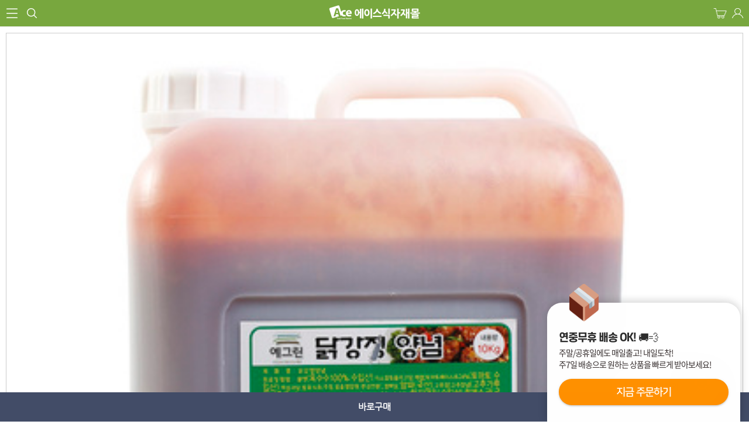

--- FILE ---
content_type: text/html; charset=utf-8
request_url: https://m.acemall.asia/shop/view.php?index_no=695
body_size: 71259
content:
<!DOCTYPE HTML PUBLIC "-//W3C//DTD HTML 4.01 Transitional//EN" "http://www.w3.org/TR/html4/loose.dtd">
<html>
<head>
<meta http-equiv="Content-Type" content="text/html; charset=utf-8">
<meta name="keywords" content="식자재마트, 한개라도 도매가격, 대한민국 최저가 도전! 개인용,식당용,업소용 식자재 도매">
<meta name="description" content="에이스식자재몰에 오신 것을 환영합니다!">

<meta name="viewport" content="width=device-width,viewport-fit=cover, initial-scale=1.0, maximum-scale=1.5, minimum-scale=1.0, user-scalable=yes"/>
<META NAME="ROBOTS" CONTENT="INDEX,FOLLOW">
<META NAME="ROBOTS" CONTENT="ALL">
<META NAME="REVISIT-AFTER" CONTENT="7DAYS">
<meta http-equiv="X-UA-Compatible" content="IE=Edge">
<meta name="naver-site-verification" content="727f848aa08abc596e065a5c8892332e6c8e0f95"/>
<title>에이스식자재몰에 오신 것을 환영합니다!</title>

<link rel="shortcut icon" href="https://cdn-acemall.bizhost.kr/files/icon/1561591006_0.ico" type="image/x-icon">
<link rel="apple-touch-icon-precomposed" href="https://cdn-acemall.bizhost.kr/files/icon/1561591006_1.ico" />

<link rel="stylesheet" type="text/css" href="/css/acemo20190130/jquery-ui.min.css">

<script type="text/javascript" src='/js/aceweb20190130/jquery-1.11.3.min.js'></script>
<script type="text/javascript" src='/js/aceweb20190130/jquery-ui-1.11.3.min.js'></script>
<script type="text/javascript" src='/js/aceweb20190130/jquery.serializeObject.js'></script>
<!-- script.js -->
<script src="/js/pre/56408b32e3424a01a526535df22a9093215dd400.js?1561622569" charset="utf-8"></script>
<!-- //script.js -->
<script type="text/javascript" src="/js/acemo20190130/base64.js"></script>
<!--<script type="text/javascript" src="/js/aceweb20190130/lang_kor.js?v=00000002"></script>-->
<script type="text/javascript" src="/js/acemo20190130/common.js?v=201901301031"></script>
<script type="text/javascript" src="/js/acemo20190130/sec.js"></script>

<script src='https://t1.daumcdn.net/mapjsapi/bundle/postcode/prod/postcode.v2.js'></script>
<script src="/js/script.js?202404291234"></script>
<script src="/js/sbizlogin.js"></script>

<!-- 디자인 관리 공통 CSS NEW -->
<link rel="stylesheet" type="text/css" href="/css/pre/71bf15e752ffd5d5ba601d5c04d929f83f18dd4a.css?1716183844">
<!-- 디자인 관리 공통 JS -->
<script src="/js/pre/c623ec5a7fa79d7b7655165d96080f641e44e74e.js?1667375942" charset="utf-8"></script>
<!-- 각페이지별 JS/CSS -->
<script src="/js/pre/7b5eb1c7c4f9b42841536f87b24a25bab793f452.js?1716259733" charset="utf-8"></script>
<!-- 각페이지별 CSS -->
<link rel="stylesheet" type="text/css" href="/css/pre/4e913a8d971141a26d5cd3d65b7ca295e7e6dd92.css?1733963834">

<script>
    var _lang = 'ko';
	var imgdomain = 'https://cdn-acemall.bizhost.kr';
</script>

<meta property="og:type" content="http://www.acemall.asia/">
<meta property="og:title" content="에이스식자재몰에 오신 것을 환영합니다!">
<meta property="og:description" content="에이스식자재몰에 오신 것을 환영합니다!">
<!-- MO -->
<meta property="og:url" content="https://m.acemall.asia/shop/view.php?index_no=695">
<link rel="canonical" href="https://www.acemall.asia/shop/view.php?index_no=695" />
<meta property="og:image" content="https://cdn-acemall.bizhost.kr/files/goods/695/1615334723_2.jpg">

<!-- 구글 애드워즈 -->
<!-- Global site tag (gtag.js) - Google Ads: 867901037 -->
<script async src="https://www.googletagmanager.com/gtag/js?id=AW-867901037"></script>
<script>
  window.dataLayer = window.dataLayer || [];
  function gtag(){dataLayer.push(arguments);}
  gtag('js', new Date());

  gtag('config', 'AW-867901037');
</script>
<!-- //구글 애드워즈 -->

<!-- 구글 어널리틱스 -->
<!-- Global site tag (gtag.js) - Google Analytics -->
<script async src="https://www.googletagmanager.com/gtag/js?id=UA-101242339-1"></script>
<script>
  window.dataLayer = window.dataLayer || [];
  function gtag(){dataLayer.push(arguments);}
  gtag('js', new Date());

  gtag('config', 'UA-101242339-1');
</script>
<!-- //구글 어널리틱스 -->

<!-- 다음 -->
 <script type="text/javascript"> 
 //<![CDATA[ 
 var DaumConversionDctSv="type=P,orderID=,amount="; 
 var DaumConversionAccountID="8yq.R.SEYVBtbJHyNCO8Yw00"; 
 if(typeof DaumConversionScriptLoaded=="undefined"&&location.protocol!="file:"){ 
    var DaumConversionScriptLoaded=true; 
    document.write(unescape("%3Cscript%20type%3D%22text/javas"+"cript%22%20src%3D%22"+(location.protocol=="https:"?"https":"http")+"%3A//t1.daumcdn.net/cssjs/common/cts/vr200/dcts.js%22%3E%3C/script%3E")); 
 } 
 //]]> 
 </script>
<!-- //다음 -->

<!-- Danggeun Market Code -->
<script src="https://karrot-pixel.business.daangn.com/0.2/karrot-pixel.umd.js"></script>
<script>
	window.karrotPixel.init('1737610714560100001');
	window.karrotPixel.track('ViewPage');
</script>
<!-- End Danggeun Market Code -->

<!-- TG 공통 태그 -->
<!-- WIDERPLANET  SCRIPT START 2019.9.26 -->
<div id="wp_tg_cts" style="display:none;"></div>
<script type="text/javascript">
var wptg_tagscript_vars = wptg_tagscript_vars || [];
wptg_tagscript_vars.push(
(function() {
	return {
		wp_hcuid:"",   /*고객넘버 등 Unique ID (ex. 로그인  ID, 고객넘버 등 )를 암호화하여 대입.
				*주의 : 로그인 하지 않은 사용자는 어떠한 값도 대입하지 않습니다.*/
		ti:"39934",	/*광고주 코드 */
		ty:"Home",	/*트래킹태그 타입 */
		device:"mobile"	/*디바이스 종류  (web 또는  mobile)*/
		
	};
}));
</script>
<script type="text/javascript" async src="//cdn-aitg.widerplanet.com/js/wp_astg_4.0.js"></script>
<!-- // WIDERPLANET  SCRIPT END 2019.9.26 -->
<!-- //TG 공통 태그 -->

<!-- 페이스북 픽셀 -->
<!-- Facebook Pixel Code -->
<script>
  !function(f,b,e,v,n,t,s)
  {if(f.fbq)return;n=f.fbq=function(){n.callMethod?
  n.callMethod.apply(n,arguments):n.queue.push(arguments)};
  if(!f._fbq)f._fbq=n;n.push=n;n.loaded=!0;n.version='2.0';
  n.queue=[];t=b.createElement(e);t.async=!0;
  t.src=v;s=b.getElementsByTagName(e)[0];
  s.parentNode.insertBefore(t,s)}(window, document,'script',
  'https://connect.facebook.net/en_US/fbevents.js');
  fbq('init', '1781717305426346');
  fbq('track', 'PageView');
  
fbq("set","autoConfig",!1,"1781717305426346");
</script>
<noscript><img height="1" width="1" style="display:none"
  src="https://www.facebook.com/tr?id=1781717305426346&ev=PageView&noscript=1"
/></noscript>
<!-- End Facebook Pixel Code -->
<!-- //페이스북 픽셀 -->

<!--비즈호스트 로그-->
<script>
var logpid ='2';
var logsite = 'm.acemall.asia';
</script>
<script type="text/javascript" src="/bizlog/js/bizlog.js"></script>
<!--//비즈호스트 로그-->
<!--브이리뷰-X (vreview-x) 스크립트 / 수정할 경우 연락 부탁드립니다 (dev@indentcorp.com)-->
<script>(function(s){s.async=true;
s.src='https://d24na79h4m83op.cloudfront.net/embed-script/script.js?ver='+
parseInt(((new Date()).getTime())/1000/60/5);document.head.appendChild(s);})
(document.createElement("script"));</script>

<script type="text/javascript" charset="UTF-8" src="//t1.daumcdn.net/adfit/static/kp.js"></script>
<script type="text/javascript">
kakaoPixel('4186271997367205151').pageView('방문');
</script>

</head>
<body oncontextmenu="return false" onselectstart="return false" ondragstart="return false">
<!-- Start Script for IFDO ( 회원분석 )-->
<!-- 스크립트 생성 일시 = 2022 / 06 / 13 10:54:48 -->
<script type='text/javascript'>
	
	var _NB_ID = ''; /* 로그인아이디(필수) */
	var _NB_EMAIL = ''; /* 로그인 사용자 이메일주소 */

</script>
<!-- End Script for IFDO -->
<!-- 다음지도 레이어 -->
<div id="postlayer" style="display:none;position:fixed;overflow:hidden;z-index:1;-webkit-overflow-scrolling:touch;">
	<a href="#none" onclick="closeDaumPostcode()" style="cursor:pointer;position:absolute;right:0px;bottom:0px;z-index:1000010;width:70px;height:30px;text-align:center;color:#FFFFFF;background-color:#000000;    line-height: 30px;">닫기</a>
</div>
<!-- //다음지도 레이어 -->
<iframe name="hidden1548815728" src="about:blank" width="0" height="0" scrolling="no" frameborder="0" style="display:none"></iframe>
<!-- crema.me / 로그인 회원 정보 / 스크립트를 수정할 경우 연락주세요 (support@crema.me) -->
<i id="crema-login-username" style="display:none;"></i>
<i id="crema-login-name" style="display:none;"></i>
<!-- crema.me / 팝업을 띄우는 코드 / 스크립트를 수정할 경우 연락주세요 (support@crema.me) -->
<div class="crema-popup">
</div>
<script type="text/javascript">
	
	$(document).ready(function(){
		// 상단 업소용 대용량 상품 클릭시 하위메뉴 노출
		$(".btn_business").click(function(){
			var check = $(".business_cate").css("display");
			if(check == "none"){
				$(".btn_business").addClass("active");
				$(".business_cate").show();
			}else{
				$(".btn_business").removeClass("active");
				$(".business_cate").hide();
			}
		});
	});
</script>
<div id="wrap">
	<!-- 카테고리&게시판 -->
	<nav id="snb_category" class="snb snb1">
		<p class="btn_snb_close">
			<img src="https://cdn-acemall.bizhost.kr/acemo20190130/btn_snb_left_x.png" alt="닫기">
		</p>
		<div class="area_scroll">
		<style>
			
		</style>
		<script>
		
		</script>
			<dl class="category">
				<dt>FOOD</dt>
				<dd>
					<a href="javascript:;">
						야채/과일
						<span class="clnb_item_ic">[-]</span>
					</a>
					<ul>
						<li class="clnb_sub_item"><a class="clnb_item_link" href="/shop/list.php?cate=01"><span class="clnb_item_tx">전체보기</span></a></li>
						<li class="clnb_sub_item"><a class="clnb_item_link" href="/shop/list.php?cate=0101"><span class="clnb_item_tx">신선야채</span></a></li>
						<li class="clnb_sub_item"><a class="clnb_item_link" href="/shop/list.php?cate=0102"><span class="clnb_item_tx">냉동야채/건조야채</span></a></li>
						<li class="clnb_sub_item"><a class="clnb_item_link" href="/shop/list.php?cate=0103"><span class="clnb_item_tx">두부/묵/곤약</span></a></li>
						<li class="clnb_sub_item"><a class="clnb_item_link" href="/shop/list.php?cate=0104"><span class="clnb_item_tx">버섯류</span></a></li>
						<li class="clnb_sub_item"><a class="clnb_item_link" href="/shop/list.php?cate=0105"><span class="clnb_item_tx">신선과일</span></a></li>
						<li class="clnb_sub_item"><a class="clnb_item_link" href="/shop/list.php?cate=0106"><span class="clnb_item_tx">냉동과일/건조과일</span></a></li>
					</ul>
				</dd>
				<dd>
					<a href="javascript:;">
						쌀/잡곡/견과
						<span class="clnb_item_ic">[-]</span>
					</a>
					<ul>
						<li class="clnb_sub_item"><a class="clnb_item_link" href="/shop/list.php?cate=02"><span class="clnb_item_tx">전체보기</span></a></li>
						<li class="clnb_sub_item"><a class="clnb_item_link" href="/shop/list.php?cate=0201"><span class="clnb_item_tx">국내쌀/수입쌀</span></a></li>
						<li class="clnb_sub_item"><a class="clnb_item_link" href="/shop/list.php?cate=0202"><span class="clnb_item_tx">잡곡</span></a></li>
						<li class="clnb_sub_item"><a class="clnb_item_link" href="/shop/list.php?cate=0203"><span class="clnb_item_tx">견과류</span></a></li>
					</ul>
				</dd>
				<dd>
					<a href="javascript:;">
						축산/계란류
						<span class="clnb_item_ic">[-]</span>
					</a>
					<ul>
						<li class="clnb_sub_item"><a class="clnb_item_link" href="/shop/list.php?cate=03"><span class="clnb_item_tx">전체보기</span></a></li>
						<li class="clnb_sub_item"><a class="clnb_item_link" href="/shop/list.php?cate=0301"><span class="clnb_item_tx">생고기</span></a></li>
						<li class="clnb_sub_item"><a class="clnb_item_link" href="/shop/list.php?cate=0302"><span class="clnb_item_tx">양념육</span></a></li>
						<li class="clnb_sub_item"><a class="clnb_item_link" href="/shop/list.php?cate=0303"><span class="clnb_item_tx">알류</span></a></li>
					</ul>
				</dd>
				<dd>
					<a href="javascript:;">
						커피/생수/음료
						<span class="clnb_item_ic">[-]</span>
					</a>
					<ul>
						<li class="clnb_sub_item"><a class="clnb_item_link" href="/shop/list.php?cate=04"><span class="clnb_item_tx">전체보기</span></a></li>
						<li class="clnb_sub_item"><a class="clnb_item_link" href="/shop/list.php?cate=0401"><span class="clnb_item_tx">생수/보리차/옥수수차</span></a></li>
						<li class="clnb_sub_item"><a class="clnb_item_link" href="/shop/list.php?cate=0402"><span class="clnb_item_tx">캔커피/커피믹스/원두커피</span></a></li>
						<li class="clnb_sub_item"><a class="clnb_item_link" href="/shop/list.php?cate=0403"><span class="clnb_item_tx">녹차/홍차/둥글레차</span></a></li>
						<li class="clnb_sub_item"><a class="clnb_item_link" href="/shop/list.php?cate=0404"><span class="clnb_item_tx">율무차/유자차/허브티</span></a></li>
						<li class="clnb_sub_item"><a class="clnb_item_link" href="/shop/list.php?cate=0405"><span class="clnb_item_tx">기타전통차/한약재</span></a></li>
						<li class="clnb_sub_item"><a class="clnb_item_link" href="/shop/list.php?cate=0406"><span class="clnb_item_tx">핫초코/아이스티/분말음료</span></a></li>
						<li class="clnb_sub_item"><a class="clnb_item_link" href="/shop/list.php?cate=0407"><span class="clnb_item_tx">탄산음료/이온음료</span></a></li>
						<li class="clnb_sub_item"><a class="clnb_item_link" href="/shop/list.php?cate=0408"><span class="clnb_item_tx">과실음료</span></a></li>
						<li class="clnb_sub_item"><a class="clnb_item_link" href="/shop/list.php?cate=0409"><span class="clnb_item_tx">우유/요쿠르트/두유</span></a></li>
						<li class="clnb_sub_item"><a class="clnb_item_link" href="/shop/list.php?cate=040A"><span class="clnb_item_tx">기타음료</span></a></li>
					</ul>
				</dd>
				<dd>
					<a href="javascript:;">
						소스/양념
						<span class="clnb_item_ic">[-]</span>
					</a>
					<ul>
						<li class="clnb_sub_item"><a class="clnb_item_link" href="/shop/list.php?cate=05"><span class="clnb_item_tx">전체보기</span></a></li>
						<li class="clnb_sub_item"><a class="clnb_item_link" href="/shop/list.php?cate=0501"><span class="clnb_item_tx">우동/국수/냉면/기타육수</span></a></li>
						<li class="clnb_sub_item"><a class="clnb_item_link" href="/shop/list.php?cate=0502"><span class="clnb_item_tx">케찹/스파게티/피자소스</span></a></li>
						<li class="clnb_sub_item"><a class="clnb_item_link" href="/shop/list.php?cate=0503"><span class="clnb_item_tx">마요네즈/드레싱</span></a></li>
						<li class="clnb_sub_item"><a class="clnb_item_link" href="/shop/list.php?cate=0504"><span class="clnb_item_tx">머스타드/칠리/데리야끼</span></a></li>
						<li class="clnb_sub_item"><a class="clnb_item_link" href="/shop/list.php?cate=0505"><span class="clnb_item_tx">불고기/스테이크/바베큐</span></a></li>
						<li class="clnb_sub_item"><a class="clnb_item_link" href="/shop/list.php?cate=0506"><span class="clnb_item_tx">돈까스/닭소스</span></a></li>
						<li class="clnb_sub_item"><a class="clnb_item_link" href="/shop/list.php?cate=0507"><span class="clnb_item_tx">기타소스류</span></a></li>
					</ul>
				</dd>
				<dd>
					<a href="javascript:;">
						장류/조미료
						<span class="clnb_item_ic">[-]</span>
					</a>
					<ul>
						<li class="clnb_sub_item"><a class="clnb_item_link" href="/shop/list.php?cate=06"><span class="clnb_item_tx">전체보기</span></a></li>
						<li class="clnb_sub_item"><a class="clnb_item_link" href="/shop/list.php?cate=0601"><span class="clnb_item_tx">간장/고추장/초고추장</span></a></li>
						<li class="clnb_sub_item"><a class="clnb_item_link" href="/shop/list.php?cate=0602"><span class="clnb_item_tx">된장/쌈장/청국장/춘장</span></a></li>
						<li class="clnb_sub_item"><a class="clnb_item_link" href="/shop/list.php?cate=0603"><span class="clnb_item_tx">식용류/참기름/들기름</span></a></li>
						<li class="clnb_sub_item"><a class="clnb_item_link" href="/shop/list.php?cate=0604"><span class="clnb_item_tx">식초/요리술/액젓</span></a></li>
						<li class="clnb_sub_item"><a class="clnb_item_link" href="/shop/list.php?cate=0605"><span class="clnb_item_tx">설탕/물엿/올리고당</span></a></li>
						<li class="clnb_sub_item"><a class="clnb_item_link" href="/shop/list.php?cate=0606"><span class="clnb_item_tx">소금/다시다/미원</span></a></li>
						<li class="clnb_sub_item"><a class="clnb_item_link" href="/shop/list.php?cate=0607"><span class="clnb_item_tx">밀가루/요리가루/전분</span></a></li>
						<li class="clnb_sub_item"><a class="clnb_item_link" href="/shop/list.php?cate=0608"><span class="clnb_item_tx">고추가루/참깨/들깨/콩가루</span></a></li>
						<li class="clnb_sub_item"><a class="clnb_item_link" href="/shop/list.php?cate=0609"><span class="clnb_item_tx">후추/와사비/겨자/향신료</span></a></li>
						<li class="clnb_sub_item"><a class="clnb_item_link" href="/shop/list.php?cate=060A"><span class="clnb_item_tx">기타 분말</span></a></li>
					</ul>
				</dd>
				<dd>
					<a href="javascript:;">
						면/가공식품
						<span class="clnb_item_ic">[-]</span>
					</a>
					<ul>
						<li class="clnb_sub_item"><a class="clnb_item_link" href="/shop/list.php?cate=07"><span class="clnb_item_tx">전체보기</span></a></li>
						<li class="clnb_sub_item"><a class="clnb_item_link" href="/shop/list.php?cate=0701"><span class="clnb_item_tx">봉지라면/컵라면</span></a></li>
						<li class="clnb_sub_item"><a class="clnb_item_link" href="/shop/list.php?cate=0702"><span class="clnb_item_tx">국수/냉면/우동류</span></a></li>
						<li class="clnb_sub_item"><a class="clnb_item_link" href="/shop/list.php?cate=0703"><span class="clnb_item_tx">파스타/당면/쫄면/기타</span></a></li>
						<li class="clnb_sub_item"><a class="clnb_item_link" href="/shop/list.php?cate=0704"><span class="clnb_item_tx">김/돌자반/부각/튀각</span></a></li>
						<li class="clnb_sub_item"><a class="clnb_item_link" href="/shop/list.php?cate=0705"><span class="clnb_item_tx">즉석밥/카레/짜장/스프</span></a></li>
						<li class="clnb_sub_item"><a class="clnb_item_link" href="/shop/list.php?cate=0706"><span class="clnb_item_tx">잼/꿀/버터/시럽</span></a></li>
						<li class="clnb_sub_item"><a class="clnb_item_link" href="/shop/list.php?cate=0707"><span class="clnb_item_tx">베이커리/떡</span></a></li>
					</ul>
				</dd>
				<dd>
					<a href="javascript:;">
						스낵/안주류
						<span class="clnb_item_ic">[-]</span>
					</a>
					<ul>
						<li class="clnb_sub_item"><a class="clnb_item_link" href="/shop/list.php?cate=08"><span class="clnb_item_tx">전체보기</span></a></li>
						<li class="clnb_sub_item"><a class="clnb_item_link" href="/shop/list.php?cate=0801"><span class="clnb_item_tx">일반스낵/강냉이/씨리얼</span></a></li>
						<li class="clnb_sub_item"><a class="clnb_item_link" href="/shop/list.php?cate=0802"><span class="clnb_item_tx">안주스낵류/너트/육포</span></a></li>
						<li class="clnb_sub_item"><a class="clnb_item_link" href="/shop/list.php?cate=0803"><span class="clnb_item_tx">캔디/젤리/초코렛/껌</span></a></li>
					</ul>
				</dd>
				<dd>
					<a href="javascript:;">
						반찬류
						<span class="clnb_item_ic">[-]</span>
					</a>
					<ul>
						<li class="clnb_sub_item"><a class="clnb_item_link" href="/shop/list.php?cate=09"><span class="clnb_item_tx">전체보기</span></a></li>
						<li class="clnb_sub_item"><a class="clnb_item_link" href="/shop/list.php?cate=0901"><span class="clnb_item_tx">김치</span></a></li>
						<li class="clnb_sub_item"><a class="clnb_item_link" href="/shop/list.php?cate=0902"><span class="clnb_item_tx">젓갈류</span></a></li>
						<li class="clnb_sub_item"><a class="clnb_item_link" href="/shop/list.php?cate=0903"><span class="clnb_item_tx">조림류</span></a></li>
						<li class="clnb_sub_item"><a class="clnb_item_link" href="/shop/list.php?cate=0904"><span class="clnb_item_tx">무침류</span></a></li>
						<li class="clnb_sub_item"><a class="clnb_item_link" href="/shop/list.php?cate=0905"><span class="clnb_item_tx">절임류</span></a></li>
					</ul>
				</dd>
				<dd>
					<a href="javascript:;">
						캔/통조림
						<span class="clnb_item_ic">[-]</span>
					</a>
					<ul>
						<li class="clnb_sub_item"><a class="clnb_item_link" href="/shop/list.php?cate=0C"><span class="clnb_item_tx">전체보기</span></a></li>
						<li class="clnb_sub_item"><a class="clnb_item_link" href="/shop/list.php?cate=0C01"><span class="clnb_item_tx">참치/닭가슴살</span></a></li>
						<li class="clnb_sub_item"><a class="clnb_item_link" href="/shop/list.php?cate=0C02"><span class="clnb_item_tx">고등어/꽁치/골뱅이/번데기</span></a></li>
						<li class="clnb_sub_item"><a class="clnb_item_link" href="/shop/list.php?cate=0C03"><span class="clnb_item_tx">스팸/돈육통조림</span></a></li>
						<li class="clnb_sub_item"><a class="clnb_item_link" href="/shop/list.php?cate=0C04"><span class="clnb_item_tx">과일통조림</span></a></li>
						<li class="clnb_sub_item"><a class="clnb_item_link" href="/shop/list.php?cate=0C05"><span class="clnb_item_tx">농산통조림</span></a></li>
					</ul>
				</dd>
				<dd>
					<a href="javascript:;">
						냉장/냉동/간편식
						<span class="clnb_item_ic">[-]</span>
					</a>
					<ul>
						<li class="clnb_sub_item"><a class="clnb_item_link" href="/shop/list.php?cate=0D"><span class="clnb_item_tx">전체보기</span></a></li>
						<li class="clnb_sub_item"><a class="clnb_item_link" href="/shop/list.php?cate=0D01"><span class="clnb_item_tx">볶음밥/샐러드</span></a></li>
						<li class="clnb_sub_item"><a class="clnb_item_link" href="/shop/list.php?cate=0D02"><span class="clnb_item_tx">찌개/국/탕류</span></a></li>
						<li class="clnb_sub_item"><a class="clnb_item_link" href="/shop/list.php?cate=0D03"><span class="clnb_item_tx">햄/소시지/어묵/맛살</span></a></li>
						<li class="clnb_sub_item"><a class="clnb_item_link" href="/shop/list.php?cate=0D04"><span class="clnb_item_tx">돈까스/만두/치킨</span></a></li>
						<li class="clnb_sub_item"><a class="clnb_item_link" href="/shop/list.php?cate=0D05"><span class="clnb_item_tx">튀김류/냉동식품</span></a></li>
						<li class="clnb_sub_item"><a class="clnb_item_link" href="/shop/list.php?cate=0D06"><span class="clnb_item_tx">기타분식류</span></a></li>
						<li class="clnb_sub_item"><a class="clnb_item_link" href="/shop/list.php?cate=0D07"><span class="clnb_item_tx">치즈/유가공품</span></a></li>
						<li class="clnb_sub_item"><a class="clnb_item_link" href="/shop/list.php?cate=0D08"><span class="clnb_item_tx">훈제/식육가공류</span></a></li>
					</ul>
				</dd>
				<dd>
					<a href="javascript:;">
						수산/해산/건어물
						<span class="clnb_item_ic">[-]</span>
					</a>
					<ul>
						<li class="clnb_sub_item"><a class="clnb_item_link" href="/shop/list.php?cate=0E"><span class="clnb_item_tx">전체보기</span></a></li>
						<li class="clnb_sub_item"><a class="clnb_item_link" href="/shop/list.php?cate=0E01"><span class="clnb_item_tx">생선류</span></a></li>
						<li class="clnb_sub_item"><a class="clnb_item_link" href="/shop/list.php?cate=0E02"><span class="clnb_item_tx">조개류</span></a></li>
						<li class="clnb_sub_item"><a class="clnb_item_link" href="/shop/list.php?cate=0E03"><span class="clnb_item_tx">새우/게/해산물</span></a></li>
						<li class="clnb_sub_item"><a class="clnb_item_link" href="/shop/list.php?cate=0E04"><span class="clnb_item_tx">오징어/낙지/초밥용</span></a></li>
						<li class="clnb_sub_item"><a class="clnb_item_link" href="/shop/list.php?cate=0E05"><span class="clnb_item_tx">날치알/명란알/알류</span></a></li>
						<li class="clnb_sub_item"><a class="clnb_item_link" href="/shop/list.php?cate=0E06"><span class="clnb_item_tx">멸치/어포/건어물</span></a></li>
						<li class="clnb_sub_item"><a class="clnb_item_link" href="/shop/list.php?cate=0E07"><span class="clnb_item_tx">미역/다시마/파래</span></a></li>
					</ul>
				</dd>
			</dl>
			<dl class="category">
				<dt>LIFE</dt>
				<dd>
					<a href="javascript:;">
						일반생활용품
						<span class="clnb_item_ic">[-]</span>
					</a>
					<ul>
						<li class="clnb_sub_item"><a class="clnb_item_link" href="/shop/list.php?cate=0F"><span class="clnb_item_tx">전체보기</span></a></li>
						<li class="clnb_sub_item"><a class="clnb_item_link" href="/shop/list.php?cate=0F01"><span class="clnb_item_tx">헤어/바디/스킨케어</span></a></li>
						<li class="clnb_sub_item"><a class="clnb_item_link" href="/shop/list.php?cate=0F02"><span class="clnb_item_tx">휴지/티슈/키친타올/냅킨</span></a></li>
						<li class="clnb_sub_item"><a class="clnb_item_link" href="/shop/list.php?cate=0F03"><span class="clnb_item_tx">세탁/청소/자동차세제</span></a></li>
						<li class="clnb_sub_item"><a class="clnb_item_link" href="/shop/list.php?cate=0F04"><span class="clnb_item_tx">건전지/전구</span></a></li>
						<li class="clnb_sub_item"><a class="clnb_item_link" href="/shop/list.php?cate=0F05"><span class="clnb_item_tx">방향/탈취/살충제</span></a></li>
						<li class="clnb_sub_item"><a class="clnb_item_link" href="/shop/list.php?cate=0F06"><span class="clnb_item_tx">문구류</span></a></li>
						<li class="clnb_sub_item"><a class="clnb_item_link" href="/shop/list.php?cate=0F07"><span class="clnb_item_tx">기타생활용품</span></a></li>
					</ul>
				</dd>
				<dd>
					<a href="javascript:;">
						주방용품
						<span class="clnb_item_ic">[-]</span>
					</a>
					<ul>
						<li class="clnb_sub_item"><a class="clnb_item_link" href="/shop/list.php?cate=0G"><span class="clnb_item_tx">전체보기</span></a></li>
						<li class="clnb_sub_item"><a class="clnb_item_link" href="/shop/list.php?cate=0G01"><span class="clnb_item_tx">주방세제</span></a></li>
						<li class="clnb_sub_item"><a class="clnb_item_link" href="/shop/list.php?cate=0G02"><span class="clnb_item_tx">지퍼백/랩/호일/비닐장갑</span></a></li>
						<li class="clnb_sub_item"><a class="clnb_item_link" href="/shop/list.php?cate=0G03"><span class="clnb_item_tx">고무장갑/수세미/행주</span></a></li>
						<li class="clnb_sub_item"><a class="clnb_item_link" href="/shop/list.php?cate=0G04"><span class="clnb_item_tx">주방위생용품</span></a></li>
						<li class="clnb_sub_item"><a class="clnb_item_link" href="/shop/list.php?cate=0G05"><span class="clnb_item_tx">식기/보관용기</span></a></li>
						<li class="clnb_sub_item"><a class="clnb_item_link" href="/shop/list.php?cate=0G06"><span class="clnb_item_tx">조리기구/조리보조도구</span></a></li>
					</ul>
				</dd>
				<dd>
					<a href="javascript:;">
						욕실용품
						<span class="clnb_item_ic">[-]</span>
					</a>
					<ul>
						<li class="clnb_sub_item"><a class="clnb_item_link" href="/shop/list.php?cate=0H"><span class="clnb_item_tx">전체보기</span></a></li>
						<li class="clnb_sub_item"><a class="clnb_item_link" href="/shop/list.php?cate=0H01"><span class="clnb_item_tx">헤어/바디세제</span></a></li>
						<li class="clnb_sub_item"><a class="clnb_item_link" href="/shop/list.php?cate=0H02"><span class="clnb_item_tx">구강용품</span></a></li>
						<li class="clnb_sub_item"><a class="clnb_item_link" href="/shop/list.php?cate=0H03"><span class="clnb_item_tx">면도용품</span></a></li>
						<li class="clnb_sub_item"><a class="clnb_item_link" href="/shop/list.php?cate=0H04"><span class="clnb_item_tx">기타욕실비품</span></a></li>
					</ul>
				</dd>
				<dd>
					<a href="javascript:;">
						일회용품/포장용품
						<span class="clnb_item_ic">[-]</span>
					</a>
					<ul>
						<li class="clnb_sub_item"><a class="clnb_item_link" href="/shop/list.php?cate=0I"><span class="clnb_item_tx">전체보기</span></a></li>
						<li class="clnb_sub_item"><a class="clnb_item_link" href="/shop/list.php?cate=0I01"><span class="clnb_item_tx">일회용 용기/컵</span></a></li>
						<li class="clnb_sub_item"><a class="clnb_item_link" href="/shop/list.php?cate=0I02"><span class="clnb_item_tx">수저/젓가락/꼬지/빨대</span></a></li>
						<li class="clnb_sub_item"><a class="clnb_item_link" href="/shop/list.php?cate=0I03"><span class="clnb_item_tx">봉투류/박스/종이</span></a></li>
						<li class="clnb_sub_item"><a class="clnb_item_link" href="/shop/list.php?cate=0I04"><span class="clnb_item_tx">면장갑/특수장갑</span></a></li>
						<li class="clnb_sub_item"><a class="clnb_item_link" href="/shop/list.php?cate=0I05"><span class="clnb_item_tx">일회용품케이스</span></a></li>
					</ul>
				</dd>
				<dd>
					<a href="javascript:;">
						야외/계절용품
						<span class="clnb_item_ic">[-]</span>
					</a>
					<ul>
						<li class="clnb_sub_item"><a class="clnb_item_link" href="/shop/list.php?cate=0J"><span class="clnb_item_tx">전체보기</span></a></li>
						<li class="clnb_sub_item"><a class="clnb_item_link" href="/shop/list.php?cate=0J01"><span class="clnb_item_tx">그릴/휴대용가스렌지</span></a></li>
						<li class="clnb_sub_item"><a class="clnb_item_link" href="/shop/list.php?cate=0J02"><span class="clnb_item_tx">부탄가스/탄류</span></a></li>
						<li class="clnb_sub_item"><a class="clnb_item_link" href="/shop/list.php?cate=0J03"><span class="clnb_item_tx">램프/랜턴</span></a></li>
						<li class="clnb_sub_item"><a class="clnb_item_link" href="/shop/list.php?cate=0J04"><span class="clnb_item_tx">난방/냉방용품</span></a></li>
					</ul>
				</dd>
				<dd>
					<a href="javascript:;">
						반조리푸드
						<span class="clnb_item_ic">[-]</span>
					</a>
					<ul>
						<li class="clnb_sub_item"><a class="clnb_item_link" href="/shop/list.php?cate=0K"><span class="clnb_item_tx">전체보기</span></a></li>
						<li class="clnb_sub_item"><a class="clnb_item_link" href="/shop/list.php?cate=0K01"><span class="clnb_item_tx">밥</span></a></li>
						<li class="clnb_sub_item"><a class="clnb_item_link" href="/shop/list.php?cate=0K02"><span class="clnb_item_tx">국/탕/찌개</span></a></li>
						<li class="clnb_sub_item"><a class="clnb_item_link" href="/shop/list.php?cate=0K03"><span class="clnb_item_tx">간식/스넥</span></a></li>
						<li class="clnb_sub_item"><a class="clnb_item_link" href="/shop/list.php?cate=0K04"><span class="clnb_item_tx">분식</span></a></li>
						<li class="clnb_sub_item"><a class="clnb_item_link" href="/shop/list.php?cate=0K05"><span class="clnb_item_tx">베이커리</span></a></li>
						<li class="clnb_sub_item"><a class="clnb_item_link" href="/shop/list.php?cate=0K06"><span class="clnb_item_tx">맥주안주</span></a></li>
						<li class="clnb_sub_item"><a class="clnb_item_link" href="/shop/list.php?cate=0K07"><span class="clnb_item_tx">소주안주</span></a></li>
						<li class="clnb_sub_item"><a class="clnb_item_link" href="/shop/list.php?cate=0K08"><span class="clnb_item_tx">냉동식품</span></a></li>
					</ul>
				</dd>
			</dl>
			<ul class="menu">
				<li>
				    <a href="https://img-acemall.bizhost.kr/files/new_main/1747636016_0.jpg" target="_blank">배송안내</a>
				</li>
				<li><a href="/bbs/list.php?boardid=notice">공지사항</a></li>
				<li><a href="/center/faq.php">자주 묻는 질문</a></li>
				<li><a href="/bbs/list.php?boardid=receipt">세금계산서 신청</a></li>
			</ul>
			<div class="customer_box">
				<dl class="customer">
					<dt>고객센터</dt>
					<dd>
					<p class="tel">
						1566-6519
					</p>
					<p class="time">
						 평일 오전 10AM~5PM(점심 12~1PM)<br>
						 일요일, 민속명절 휴무
					</p>
					</dd>
				</dl>
				<p class="tel">
					<a href="tel:1566-6519"><img src="https://cdn-acemall.bizhost.kr/acemo20190130/icon_tel.gif"> 전화문의</a>
				</p>
			</div>
		</div>
	</nav>
	<!-- //카테고리&게시판 -->
	<!-- 마이페이지 -->
	<nav id="snb_mypage" class="snb snb2" style="margin-top: 45px;">
		<div class="area_scroll">
			<!-- gnb 로그인 메뉴부분에 사용됩니다. 삭제시 문제가 발생할 수 있습니다. -->
			<div class="btn_member">
				<a href="/login/login.php" class="green">로그인</a>
				<a href="/member/join01.php" class="black">회원가입</a>
			</div>
			<!-- 로그인시 나타나는 화면 - 비로그인일때 노출X -->
			<!-- //로그인시 나타나는 화면 -->
			<!-- //gnb 로그인 메뉴부분에 사용됩니다. 삭제시 문제가 발생할 수 있습니다. -->
			<p class="btn_close">
				<img src="https://cdn-acemall.bizhost.kr/acemo20190130/btn_snb_right_x.gif" alt="닫기">
			</p>
			<ul class="list">
				<li><a href="/mypage/orders.php">주문배송조회</a></li>
				<li><a href="/etc/recent.php">최근구매상품</a></li>
				<li><a href="/mypage/wish.php">관심상품</a></li>
				<li><a href="/mypage/myqna.php">1:1문의확인</a></li>
				<li><a href="/center/qnalist.php?key=mem_idx&keyword=">상품Q&amp;A</a></li>
				<li><a href="/mypage/myinfo.php">나의 정보 수정</a></li>
				<li><a href="/mypage/memout.php">회원 탈퇴</a></li>
			</ul>
		</div>
	</nav>
	<!-- //마이페이지 -->
	<!-- 레이아웃 -->
	<div id="layout">
		<!-- 상단 -->
		<header id="header">
			<h1>
				<a href="/index.php"><img src="https://cdn-acemall.bizhost.kr/acemo20190130/logo.gif" alt="에이스식자재몰"></a>
			</h1>
			<p class="btn_snb" onclick="snbToggle(1); return false;">
				<img src="https://cdn-acemall.bizhost.kr/acemo20190130/btn_menu.gif" alt="메뉴">
			</p>
			<p class="btn_search">
				<img src="https://cdn-acemall.bizhost.kr/acemo20190130/btn_search.gif" alt="검색">
			</p>
			<p class="btn_cart">
				<a href="/order/cart.php"><img src="https://cdn-acemall.bizhost.kr/acemo20190130/btn_cart.gif" alt="장바구니"></a>
			</p>
			<p class="btn_mypage" onclick="snbToggle(2); return false;">
				<img src="https://cdn-acemall.bizhost.kr/acemo20190130/btn_mypage.gif" alt="마이페이지">
			</p>
			<div class="searchform">
				<form id="search_form" name="form_search" action="/shop/search.php" method="get">
					<input type="hidden" name="search" value="" />
					<input type="text" id="keyword_search" name="keyword" value="" onkeydown="SearchKey(event);" class="input" maxlength="255" autocorrect="off" autocomplete="off" autocapitalize="off" placeholder="검색어를 입력">
					<input type="image" src="https://cdn-acemall.bizhost.kr/acemo20190130/btn_header_search.gif" class="submit" value="검색" onclick="$('#search_form').submit()">
					<p class="btn_search_x">
						<img src="https://cdn-acemall.bizhost.kr/acemo20190130/btn_search_x.gif" alt="검색 닫기">
					</p>
				</form>
			</div>
		</header>
		<!-- //상단-->
		<!-- 중앙 -->
<iframe name='hf' id='hf' style='display:none;'></iframe><input type='hidden' id='index_no' value='695'><input type='hidden' id='goods_idx' value='695'><input type='hidden' name='gtype' id='gtype' value='1'><input type='hidden' id='isopen' value='2'><input type='hidden' id='addvalcou' value='0'><input type='hidden' id='set_cou' value=''><input type='hidden' name='can_op' id='id_can_op' value=''><input type='hidden' id='orgaccount' value='37500'><input type='hidden' id='viewtype' value='2'><input type='hidden' name='givesapoint' id='givesapoint' value='0'><input type='hidden' name='lgivesapoint' id='lgivesapoint' value='0'>
<div class="subtitle">
	<p class="btn_back"><img src="https://cdn-acemall.bizhost.kr/acemo20190130/btn_back.gif" alt="뒤로가기"></p>
	<!-- 일반페이지 타이틀 -->
	<!-- //일반페이지 타이틀 -->
	<!-- 카테고리 타이틀 -->
	<!-- //카테고리 타이틀 -->
</div>
<div id="cnt">
	<link rel="stylesheet" href="/css/acemo20190130/swiper.min.css">
	<script src="/js/acemo20190130/swiper.min.js"></script>
	<style type="text/css">
		#cnt {padding:0 0 50px;}
		.subtitle {display:none;}
		#footer {padding-bottom:50px;}
	</style>
	<!-- 함깨 구매하기 인자 -->
	<input type="hidden" class="addcartbuy" value="0">
	<!-- // 함께 구매하기 인자 -->
	<div id="detail">
		<p class="navigator">
			홈 &gt; <a href="/shop/list.php?cate=05" class="prdpath1">소스/양념</a> &gt; <a href="/shop/list.php?cate=0506" class="prdpath2">돈까스/닭소스</a> &gt; <a href="/shop/list.php?cate=050602" class="prdpath3">닭소스</a>
		</p>
		<div class="prdimg">
			<div id="mimg_div">
				<img src="https://cdn-acemall.bizhost.kr/files/goods/695/1615334723_2.jpg" alt="닭강정양념 10kg/예그린">
			</div>
			<div id="addimg" class="addimg">
				<div id="product_add_image_list">
					<ul class="slides_container" style="width: 1192px;">
						<li class="point_cursor" data-index="0">
							<img src="https://cdn-acemall.bizhost.kr/files/goods/695/2_418_1615334723_2.jpg" alt="닭강정양념 10kg/예그린" upfile1="https://cdn-acemall.bizhost.kr/files/goods/695/1615334723_2.jpg">
						</li>
						<li class="point_cursor" data-index="1">
							<img src="https://cdn-acemall.bizhost.kr/files/goods/695/1615334723_3.jpg" alt="부가이미지 썸네일" upfile1="https://cdn-acemall.bizhost.kr/files/goods/695/1615334723_3.jpg">
						</li>
					</ul>
				</div>
				<ul class="pagination">
				</ul>
			</div>
		</div>
		<p class="prd_name">
			닭강정양념 10kg/예그린
		</p>
		<div class="icon_box">
        </div>
		 
		<table cellspacing="0" cellpadding="0" class="tbl_info">
			<tbody>
				<tr>
					<td class="line" colspan="2">
					</td>
				</tr>
				<tr>
					<th>
						판매가
					</th>
					<td>
						<strong id="sell_prc_str">37,500</strong> 원
					</td>
				</tr>
				<tr>
					<td colspan="2" class="delivery_state">
						<ul>
							<li><img src="https://cdn-acemall.bizhost.kr/acemo20190130/_skin/m_acemall/img/common/parcel_Y.gif" alt="택배배송 상품"></li>
							<li><img src="https://cdn-acemall.bizhost.kr/acemo20190130/_skin/m_acemall/img/common/direct_Y.gif" alt="직배송 상품"></li>
							<li><img src="https://cdn-acemall.bizhost.kr/acemo20190130/_skin/m_acemall/img/common/bundle_Y.gif" alt="묶음배송 상품"></li>
						</ul>
					</td>
				</tr>
				<tr>
					<th>
						상품코드
					</th>
					<td>
						8809270770116
					</td>
				</tr>
				<tr>
					<th>
						적립금
					</th>
					<td>
						 0 원
					</td>
				</tr>
				<tr>
					<th>
						무게(kg)
					</th>
					<td>
						10.53kg
					</td>
				</tr>
				<tr>
					<th>
						부피(㎤)
					</th>
					<td>
						11,704㎤
					</td>
				</tr>
				<tr>
					<td class="line" colspan="2">
					</td>
				</tr>
			</tbody>
		</table>
		<!--브이리뷰-X (vreview-x) 스크립트 / 수정할 경우 연락 부탁드립니다 (dev@indentcorp.com) -->
		<div class="vreviewx-widget-top"></div>
		<!-- 임시 상단 구매버튼 -->
		<script>
		$(document).ready(function(){
			$(document).on('click','.info_box.off .btn_info_box_close img',function(){
				var imgA = 'https://cdn-acemall.bizhost.kr/acemo20190130/_skin/m_acemall/img/common/btn_info_box_open.png';
				var imgB = 'https://cdn-acemall.bizhost.kr/acemo20190130/_skin/m_acemall/img/common/btn_info_box_close.png';
				var that = $('.info_box.off');
				that.removeClass('off').addClass('on');
				$('.dis_open').hide();
				that.children('.btn_info_box_close').children('img').attr('src',imgB);				
			})
			$(document).on('click','.info_box.on .btn_info_box_close img',function(){
				var imgA = 'https://cdn-acemall.bizhost.kr/acemo20190130/_skin/m_acemall/img/common/btn_info_box_open.png';
				var imgB = 'https://cdn-acemall.bizhost.kr/acemo20190130/_skin/m_acemall/img/common/btn_info_box_close.png';
				var that = $('.info_box.on');
				that.removeClass('on').addClass('off');
				$('.dis_open').show();
				that.children('.btn_info_box_close').children('img').attr('src',imgA);
			})
		})
		</script>
		<!-- //임시 상단 구매버튼 -->		
		<div class="info_box on" style="display:none;">
			<p class="btn_info_box_close">
				<img src="https://cdn-acemall.bizhost.kr/acemo20190130/_skin/m_acemall/img/common/btn_info_box_open.png" alt="닫기">
			</p>
			<div class="dis_open">
				<div class="ea">
					<input type="hidden" class="MK_limit" value="999" id="MK_limit" style="ime-mode: disabled;" readonly/>
					<a href="javascript:chea_ace('2');" class="minus_trigger">-</a><input type="number" id="ea" name="ea" value="1" class="input" onchange="eaChg()" onkeydown="if(event.keyCode==13) { javascript:chea_ace_enter(); return false;}"><a href="javascript:chea_ace('1');" class="plus_trigger">+</a>
				</div>
				<!-- 박스상품이 있는경우 노출되는것 같습니다.-->
				<!-- //박스상품이 있는경우 노출되는것 같습니다.-->
				<div class="price_box">
					<p class="title">
						구매예정금액
					</p>
					<p class="price">
						<strong class="sell_prc_str_total">37,500</strong> 원
					</p>
				</div>
				<p class="price_text">
					구매예정 금액은 실제 결제금액과 다를 수 있습니다
				</p>
				<div class="btn_box">
					<input type="hidden" class="ea_limit" value="0">
					<input type="hidden" class="goods_buy_limit" value="">
					<input type="hidden" class="goods_buytype" value="A">
					<input type="hidden" class="memindex" value="">
					<p class="btn_buy" style="">
                        <a href="javascript:adds_custom('buy');">바로구매</a>
                    </p>
					<p class="btn_cart">
						<a href="javascript:adds_custom('cart');">장바구니</a>
					</p>
					<p class="btn_wish" style="">
						<a href="javascript:adds_custom('wish');" style="background: #424c67; color: #fff; display: inline-block; float: right; width: 49%; height: 40px; line-height: 40px; text-align: center; font-weight: bold; font-size: 12px;">관심상품</a>
					</p>
				</div>
			</div>
		</div>
		
	<!-- IFDO Suggest Script Start (2024-04-22) -->
<div style='padding-top:30px;'>
<div id='235536224f6f9eb8ad9272c5bc51bfe2'>
<script>(function() { (_NBSTATISTICS = window._NBSTATISTICS || [] ).push(arguments); })('showStatFrame','235536224f6f9eb8ad9272c5bc51bfe2'); </script>
</div></div>
<!-- IFDO Suggest Script End (2024-04-22) -->
<!-- IFDO Suggest Script Start (2024-04-22) -->
<div id='7ccc21eb33ed983dc78973a8e5cbe2f4'>
<script>(function() { (_NBSTATISTICS = window._NBSTATISTICS || [] ).push(arguments); })('showStatFrame','7ccc21eb33ed983dc78973a8e5cbe2f4'); </script>
</div>
<!-- IFDO Suggest Script End (2024-04-22) -->		
		
		
		<ul class="delivery_tab">
			<li class="tab1"><img src="https://cdn-acemall.bizhost.kr/acemo20190130/_skin/m_acemall/img/common/delivery_tab1_over.gif" alt="택배배송 안내"></li>
			<li class="tab1 delivery1"><img src="https://cdn-acemall.bizhost.kr/acemo20190130/_skin/m_acemall/img/common/delivery_tab2.gif" alt="직배송 안내"></li>
			<li class="tab2 delivery2"><img src="https://cdn-acemall.bizhost.kr/acemo20190130/_skin/m_acemall/img/common/delivery_tab1.gif" alt="택배배송 안내"></li>
			<li class="tab2"><img src="https://cdn-acemall.bizhost.kr/acemo20190130/_skin/m_acemall/img/common/delivery_tab2_over.gif" alt="직배송 안내"></li>
		</ul>
		<p class="delivery_content delivery_content1">
			<img src="https://img-acemall.bizhost.kr/files/new_main/1747636287_0.jpg">
		</p>
		<p class="delivery_content delivery_content2">
			<img src="https://img-acemall.bizhost.kr/files/new_main/1736923598_0.jpg">
		</p>
		<!-- 관련상품 없을때 이걸로 쌓여 있는 안에 값 모두 노출되지 않아야 합니다. -->
    		<h3 class="title_related">관련상품</h3>
    		<div class="related_list swiper-container-horizontal swiper-container-android">
    			<ul class="swiper-wrapper">
		
    				<li class="swiper-slide swiper-slide-active">
    					<div class="box " onclick="location.href='/shop/view.php?index_no=694'">
    						<div class="img">
    							<img src="https://cdn-acemall.bizhost.kr/files/goods/694/1_236_00100e3fd28c1475c384d84066369c26.jpg" alt="닭강정양념 2.2kg/예그린">
    							<!-- 상품품절 영역 -->
    							<div class="soldout">
    								<div class="icon_soldout">
    									<span>sold out</span>
    								</div>
    							</div>
    							<!-- //상품품절 영역 -->
    						</div>
    						<div class="info">
    							<p class="name">
    								<a href="/shop/view.php?index_no=694">닭강정양념 2.2kg/예그린</a>
    							</p>
                                <p class="price">
                                    <span>11,200</span>
                                    <strong>9,200</strong> 원
                                </p>
    						</div>
    					</div>
    				</li>
		
    			</ul>
    		</div>
		
		
	
		
		<!-- // 관련상품 없을때 이걸로 쌓여 있는 안에 값 모두 노출되지 않아야 합니다. -->
		<ul class="tab">
			<li><a onclick="tabover(0)" class="over">상품상세정보</a></li>
			<li><a onclick="tabover(1)">취소/교환/반품</a></li>
			<li><a onclick="tabover(2)">상품 이용후기</a></li>
			<li><a onclick="tabover(3)">상품 문의</a></li>
		</ul>
		<div class="box_detail box_detail0">
			<p class="banner">
				<img src="https://img-acemall.bizhost.kr/files/new_main/26bb76b44b333c3ec5dd967d5b407c7b.jpg" border="0" style="width:100%;">
				<div style="text-align:center; margin:0 auto;">
				</div>
			</p>
			<div class="detail_info">
					<div class='memo'><p><br></p>
<p style="text-align: center;"><br></p>
<p style="text-align: center;"><br></p>
<p style="text-align: center;"><br></p>
<p style="text-align: center;"><br></p>
<p style="text-align: center;"><br></p>
<p style="text-align: center;"><img src="https://cdn-acemall.bizhost.kr/files/goodsm/695/1615334703_0.jpg" class="txc-image" style="clear:none;float:none;"></p>
<p style="text-align: center;"><br></p>
<p style="text-align: center;"><br></p>
<p><br></p>
<p style="text-align: center;"><img src="https://cdn-acemall.bizhost.kr/files/goodsm/695/1615334703_1.jpg" class="txc-image" style="clear:none;float:none;"></p>
<p style="text-align: center;"><br></p>
<p style="text-align: center;"><br></p>
<p><br></p>
<p style="text-align: center;"><img src="https://cdn-acemall.bizhost.kr/files/goodsm/695/1615334703_2.jpg" class="txc-image" style="clear:none;float:none;"></p>
<p style="text-align: center;"><br><img src="https://cdn-acemall.bizhost.kr/files/goodsm/695/2200000007582_04.jpg"></p></div><input type='hidden' id='haveccode' value=''>
	
			</div>
			
			<!--상품정보고시 추가_#18153_240710-->
				<div class="goods_info">
					<div>
						<div class="info_title_wrap">
							<h3>상품필수정보</h3>
							<p>전자상거래 등에서의 상품정보 제공 고시에 따라 작성되었습니다.</p>
						</div>
						<table>
							<colgroup>
								<col width="30%">
								<col width="70%">
							</colgroup>
								<tr>
									<th>품명 및 모델명</th>
									<td>닭강정 양념</td>
								</tr>
								<tr>
									<th>식품의 유형</th>
									<td>소스</td>
								</tr>
								<tr>
									<th>생산자 및 소재지</th>
									<td>상세설명참조</td>
								</tr>
								<tr>
									<th>수입자</th>
									<td>해당사항 없음</td>
								</tr>
								<tr>
									<th>제조연월일, 소비기한 또는 품질유지기한</th>
									<td>제조연월일로부터 6개월까지</td>
								</tr>
								<tr>
									<th>포장 단위별 내용물의 용량(중량), 수량, 크기</th>
									<td>10kg</td>
								</tr>
								<tr>
									<th>주원료/함량(원료 원산지)</th>
									<td>상세설명참조</td>
								</tr>
								<tr>
									<th>영양성분</th>
									<td>해당사항 없음</td>
								</tr>
								<tr>
									<th>유전자 변형식품 여부</th>
									<td>N</td>
								</tr>
								<tr>
									<th>소비자 안전을 위한 주의사항</th>
									<td>부정, 불량식품 신고는 국번없이 1399</td>
								</tr>
								<tr>
									<th>소비자 상담 관련 전화번호</th>
									<td></td>
								</tr>
								<tr>
									<th>수입식품안전관리특별법에 따른 수입신고를 필함 여부</th>
									<td>해당사항 없음</td>
								</tr>
						</table>
					</div>
				</div>
		<!--상품정보고시 추가_#18153_240710-->
		</div>
		
		<div class="box_detail box_detail1">
			<img src="https://img-acemall.bizhost.kr/files/new_main/1625546473_0.jpg" border="0">
		</div>
		<div class="box_detail box_detail2">
			<a id="review"></a>
			<!-- 게시물 없을때 -->
			<!-- //게시물 없을때 -->
			<!-- 게시물 있을때 -->
			
			<div class="crema-hide" style="">
				<ul id="review_area" class="list_board">
					<li>
						<div class="frame">
							<!-- 게시물있을때 이것 default -->
							<div class="subject" onclick="javascript:show_after('after9359');">
								<p class="grade">
									<img src='https://cdn-acemall.bizhost.kr/files/icon/1552553018_2.gif' /><img src='https://cdn-acemall.bizhost.kr/files/icon/1552553018_2.gif' /><img src='https://cdn-acemall.bizhost.kr/files/icon/1552553018_2.gif' /><img src='https://cdn-acemall.bizhost.kr/files/icon/1552553018_2.gif' /><img src='https://cdn-acemall.bizhost.kr/files/icon/1552553018_2.gif' />
								</p>
								<div class="name_date">
									<p class="name">
										<!--이**-->주혜원
									</p>
									<p class="date">
										2024-03-27
									</p>
								</div>
								<p class="title">
									<!-- 이미지 첨부했을때 -->
									  잘쓰고있어요 <!-- 댓글달리면 노출됨 --><!---->
								</p>
							</div>
							<!-- //게시물있을때 이것 default -->
							<!-- 윗글 클릭시 보여지는 화면단 -->
							<div id="after9359" class="content" style="display:none;">
								<div id="qnarev">
									<div class="qnarev_content">
										<div class="row">
											<p>
												배송빨라요
											</p>
											<!-- - 우리 관리자에서는 이부분이 필요없는데 혹시몰라 주석 필요없으면 삭제하겠습니다. -->
											<div id="qnarevmod">
												<!-- 본인확인 비번입력 부분 
												<div id="review_pwd1175" class="modi_pwd">
													<form name="review_pfrm1175" target="hidden1549947898" action="https://m.acemall.asia/main/exec.php" method="post" enctype="multipart/form-data" onsubmit="return checkReviewpwdFrm(this);">
														<input type="hidden" name="exec_file" value="shop/review_edit.php">
														<input type="hidden" name="no" value="1175">
														<input type="hidden" name="exec">
														<div id="pwbox">
															<h3>비밀번호 입력</h3>
															<p>
																작성자와 관리자만 볼 수 있는 글입니다.<br>
																글 작성시 입력했던 비밀번호를 입력하세요.
															</p>
															<div>
																<input type="password" name="pwd" class="input">
															</div>
															<div class="btn_col">
																<span class="box_btn block"><input type="submit" value="확인"></span>
																<span class="box_btn block white"><a href="javascript:history.back();">취소</a></span>
															</div>
														</div>
													</form>
												</div>
												<!-- 본인확인 비번입력 부분 
												<!-- 수정단 같음 
												<div id="review_modi1175" class="modi_cnt">
													<form name="review_mfrm1175" target="hidden1549947898" action="https://m.acemall.asia/main/exec.php" method="post" enctype="multipart/form-data" onsubmit="return checkReviewModiFrm(this)">
														<input type="hidden" name="exec_file" value="shop/review_reg.exe.php">
														<input type="hidden" name="no" value="1175">
														<ul class="list_write">
															<li><input type="text" name="title" value="잘 받았습니다." class="input" placeholder="제목"></li>
															<li><textarea name="content" class="input_text">&lt;p&gt;배송은 이틀 걸렸습니다.&lt;/p&gt;&lt;p&gt;살짝 싱거운 거 빼면 좋아요.&lt;/p&gt;</textarea></li>
															<li>
															<select name="rev_pt" onchange="">
																<option value="1">★</option>
																<option value="2">★★</option>
																<option value="3">★★★</option>
																<option value="4" selected="">★★★★</option>
																<option value="5">★★★★★</option>
															</select>
															</li>
															<li><input type="file" name="upfile1" class="input" accept="image/*"></li>
															<li><input type="file" name="upfile2" class="input" accept="image/*"></li>
														</ul>
														<div class="box_btn block">
															<input type="submit" value="확인">
														</div>
													</form>
												</div>
												<!-- //수정단 같음 
											</div>-->
										</div>
										<!-- 비밀번호확인 부분 - 우리 관리자에서는 이부분이 필요없는데 혹시몰라 주석 필요없으면 삭제하겠습니다.
										<div class="row" style="display:none;">
											<div id="pwbox">
												<form name="" method="post" action="https://m.acemall.asia/main/exec.php?exec_file=shop/qna_secret.exe.php" target="hidden1549940966" onsubmit="return checkQnaSecret(this)">
													<input type="hidden" name="no" value="640">
													<h3>비밀번호 입력</h3>
													<p>
														작성자와 관리자만 볼 수 있는 글입니다.<br>
														글 작성시 입력했던 비밀번호를 입력하세요.
													</p>
													<div>
														<input type="password" name="pwd" class="input">
													</div>
													<div class="btn_col">
														<span class="box_btn block"><input type="submit" value="확인"></span>
														<span class="box_btn block white"><a href="javascript:history.back();">취소</a></span>
													</div>
												</form>
											</div>
										</div>
										<!-- 비밀번호확인 부분 - 우리 관리자에서는 이부분이 필요없는데 혹시몰라 주석 필요없으면 삭제하겠습니다.
										<div class="answer" style="display:none;">
											<p>
												답변:
											</p>
										</div>-->
										<div class="edit_del">
											<a href="#" style="display: none;"><img src="https://cdn-acemall.bizhost.kr/acemo20190130/_skin/m_acemall/img/button/modify.gif" alt="수정" style="display: inline; max-width: 100%; height: auto;"></a>
											<a href="#" style="display: none;"><img src="https://cdn-acemall.bizhost.kr/acemo20190130/_skin/m_acemall/img/button/delete.gif" alt="삭제" style="display: inline; max-width: 100%; height: auto;"></a>
										</div>
									</div>
									<!-- 댓글이 달리면 노출되는 영역 ->삭제시 알러트뜨고 화면새로고침되는듯 -->
									<!-- //댓글이 달리면 노출되는 영역 - 우리 관리자에서는 이부분이 필요없는데 혹시몰라 주석 필요없으면 삭제하겠습니다.-->
									<div class="box_comment">
										<!-- 비로그인시 뜨는 화면 -->
										<div class="msg" style="display:none;">
											<h3>댓글쓰기</h3>
											<p>'로그인'후 이용하실 수 있습니다.</p>
											<span class="box_btn middle"><a href="/login/login.php">로그인</a></span>
										</div>
										<!-- //비로그인시 뜨는 화면 -->
										<div class="msg">
											<h3>댓글쓰기</h3>
											<p>관리자만 댓글 작성 권한이 있습니다.</p>
										</div>
									</div>
								</div>
							</div>
							<!-- //윗글 클릭시 보여지는 화면단 -->
						</div>
					</li>
				</ul>
				<div class="prl10 pt10">
					<!--<div class="box_btn block white4">
						<a href="javascript:;" onclick="prdMore('review_area', 'shop/detail.php', 'review_list'); return false;">더보기</a>
					</div>-->
					<ul class="paging" style="margin-top: 0;margin-bottom: 10px;">
						<li></li>
 
						<li><a href='javascript:alert("처음페이지입니다.");'><</a></li>
 
 
						<li><strong>1</strong></li>
 
 
						<li><a href='javascript:alert("마지막페이지 입니다.");'>></a></li>
						<li></li>
					</ul>
					<div class="btn_col">
						<span class="box_btn block white3"><a href="/after/writes2.php?goods_idx=695">글쓰기</a></span>
						<span class="box_btn block white2"><a href="/after/list.php?goods_idx=695">전체보기</a></span>
					</div>
				</div>
				<!-- 상품이용후기 글쓰기화면단 -->
				<div id="revWriteDiv" style="display:none;">
					<ul class="list_write">
						<li><input type="text" name="name" id="name" value="손**" class="input readonly" readonly="" placeholder="작성자"></li>
						<li><input type="password" name="pwd" id="pwd" class="input" placeholder="비밀번호"></li>
						<li><input type="text" name="title" value="" class="input" placeholder="제목"></li>
						<li><textarea name="content" class="input_text" placeholder="내용"></textarea></li>
						<li class="grade">
							<input type="radio" name="rev_pt" value="1" id="rev_pt1"><label for="rev_pt1">1점</label>
							<input type="radio" name="rev_pt" value="2" id="rev_pt2"><label for="rev_pt2">2점</label>
							<input type="radio" name="rev_pt" value="3" id="rev_pt3"><label for="rev_pt3">3점</label>
							<input type="radio" name="rev_pt" value="4" id="rev_pt4"><label for="rev_pt4">4점</label>
							<input type="radio" name="rev_pt" value="5" id="rev_pt5"><label for="rev_pt5">5점</label>
						</li>
						<li><input type="file" name="upfile1" class="input" accept="image/*"></li>
						<li><input type="file" name="upfile2" class="input" accept="image/*"></li>
					</ul>
					<div class="box_btn block">
						<input type="submit" value="확인">
					</div>
				</div>
				<!-- //상품이용후기 글쓰기화면단 -->
			</div>
			<!-- crema.me / 상품 리뷰 / 스크립트를 수정할 경우 연락주세요 (support@crema.me) -->
			<div id="crema-product-reviews" class="crema-product-reviews" data-product-code="1315">
			</div>
			<!-- crema.me / 팝업을 띄우는 코드 / 스크립트를 수정할 경우 연락주세요 (support@crema.me) 
			<div class="prl10 pt10">
				
				<div class="btn_col">
					<span class="box_btn block white3"><a href="/after/writes2.php?goods_idx=695">글쓰기</a></span>
					<span class="box_btn block white2"><a href="/after/list.php?goods_idx=695">전체보기</a></span>
				</div>
			</div>
			-->
			<div class="crema-popup">
			</div>
		</div>
		<div class="box_detail box_detail3">
			<a id="qna"></a>
			<p class="empty">
				등록된 게시물이 없습니다.
			</p>
			<ul id="qna_area" class="list_board">
			</ul>
			<div class="prl10 pt10">
				<!--<div class="box_btn block white4">
					<a href="#" onclick="prdMore('qna_area', 'shop/detail.php', 'qna_list'); return false;">더보기</a>
				</div>-->
				<ul class="paging" style="margin-top: 0;margin-bottom: 10px;">
					<li></li>
 
 
					<li></li>
				</ul>
				<div class="btn_col">
					<span class="box_btn block white3"><a href="/center/qnaw.php?goods_idx=695">글쓰기</a></span>
					<span class="box_btn block white2"><a href="/center/qnalist.php?goods_idx=695">전체보기</a></span>
				</div>
			</div>
			<!-- 상품 문의 글쓰기화면단 -->
			<!-- //상품 문의 글쓰기화면단 -->
		</div>
	</div>
	<div class="buy_btn_fixed" style="position:fixed; bottom: -5px; left: 0; width: 100%;">
        <p class="btn_buy" style="">
            <a href="javascript:adds_custom('buy');">바로구매</a>
        </p>
    </div>
	<script src="/js/acemo20190130/swipe.js"></script>
	<script type="text/javascript">
		// 부가이미지
		$(document).ready(function(){
			if($('#product_add_image_list .slides_container li').length>0) { //부가이미지 유무체크
				$('#mimg_div').hide();
				$('#addimg').show().find('.slides_container li').each(function(idx) {
					$('#addimg .pagination').append('<li><a href="javascript:addimgSwipe.slide('+idx+');"></a></li>');
				});
				//부가이미지 스와이프
				$('#addimg .pagination').find('li:eq(0)').addClass('current');
				window.addimgSwipe = new Swipe(document.getElementById('product_add_image_list'), {
					startSlide: 0,
					speed: 400,
					auto: 3000,
					continuous: true,
					disableScroll: false,
					stopPropagation: true,
					callback: function(index, elem) {
						$('#addimg .pagination li').removeClass('current');
						$('#addimg .pagination li:eq('+index+')').addClass('current');
					},
					transitionEnd: function(index, elem) {}
				});
			}
			// 바로구매 클릭시 관련정보 노출
			
			// 택배배송, 직배송 안내 탭
			$(".delivery_tab .delivery1").click(function(){
				$(".delivery_tab .tab1").hide();
				$(".delivery_tab .tab2").show();
				$(".delivery_content1").hide();
				$(".delivery_content2").show();
			});
			$(".delivery_tab .delivery2").click(function(){
				$(".delivery_tab .tab1").show();
				$(".delivery_tab .tab2").hide();
				$(".delivery_content1").show();
				$(".delivery_content2").hide();
			});
			var swiper = new Swiper('.related_list', {
				slidesPerView: 'auto',
				autoplay: 1000
			});
			// 상품 수량조절
			var f=document.prdFrm;
			$(".plus").click(function(){
				f.buy_ea.value++;
				f.buy_ea2.value++;
				totalCal(f);
			});
			$(".minus").click(function(){
				if (f.buy_ea.value<=1) {
					return;
				}
				f.buy_ea.value--;
				f.buy_ea2.value--;
				totalCal(f);
			});
			// 상품 수량조절2
			$(".plus_trigger").click(function(){
				$(".plus").trigger("click");
			});
			$(".minus_trigger").click(function(){
				$(".minus").trigger("click");
			});
			// 스크롤시 관련정보 생성
			var delivery_tab_offset = $(".delivery_tab").offset().top;
			$(window).scroll(function(){
				if($(this).scrollTop() > delivery_tab_offset){
					$(".scrollfix").show();
				}else{
					$(".scrollfix").hide();
				}
			});
		});
		// sns 토글
		function snsview() {
			if ($('#detail .share').css('display') == 'block') {
				$('#detail .share').slideUp('fast');
			} else {
				$('#detail .share').slideDown('fast');
			}
		}
		// 탭
		function tabover(no) {
			var pos = $('#detail .tab').offset();
			var extra_space = 0;
			var duration = "400";
			$('html, body').animate({scrollTop : pos.top - extra_space}, duration);
			var tabs = $('#detail .tab').find('li');
			tabs.each(function(idx) {
				var detail = $('.box_detail'+idx);
				if(no == idx) {
					$(this).find('a').addClass('over');
					detail.show();
				} else {
					$(this).find('a').removeClass('over');
					detail.hide();
				}
			})
		}
		// 컬러칩 사용자 정의
		function selectColorOption(idx, no) {
			$('.optChipSet'+idx).removeClass('selected');
			$('.optChipItem'+no).addClass('selected');
		}
	</script>
</div>
<div class="popup_coupon">
    <div class="outer_box">
        <div class="inner_box">
            <!-- 타이틀 영역 -->
            <div class="title_wrap">
                <h2>쿠폰 할인내역</h2>
                <button onclick="popup_close();" class="close_btn"><img src="https://cdn-acemall.bizhost.kr/aceweb20190130/_skin/acemall/img/common/btn_x.gif" alt="닫기"></a>
            </div>
            <!--// 타이틀 영역 -->
            <!-- 내용 -->
            <div class="table_wrap">
                <table class="coupon_list">
					<tbody>
						<tr>
							<th>쿠폰명</th>
							<th>할인금액</th>
						</tr>
					</tbody>
                </table>
				<p>·&nbsp;&nbsp;해당 쿠폰은 상품에 적용되어 있습니다. <br/>&nbsp;&nbsp;&nbsp;결제 페이지에서 확인하세요. (쿠폰은 회원만 적용됩니다.)</p>
            </div>
            <!--// 내용 -->
        </div> 
    </div>
</div>

<!-- Start Script for IFDO ( 상품조회 분석 )-->
<!-- 스크립트 생성 일시 = 2022 / 06 / 13 10:54:48 -->
<script type='text/javascript'>
var _NB_CT = '닭소스'; /* 카테고리명 */
var _NB_PD = '닭강정양념 10kg/예그린'; /* 제품명 */
var _NB_PC = '695'; /* 제품코드 */
var _NB_AMT = '37,500'; /* 제품가격 */
var _NB_DAMT = '37,500'; /* 제품할인가격 */
function _LastMetaTag(a ,b) {var metas = document.getElementsByTagName('meta');var e='';for (var i=0; i<metas.length; i++) { if (metas[i].getAttribute(a) == b) { e= metas[i].getAttribute('content'); }};return e;};
var _NB_IMG = _LastMetaTag('property','og:image'); /* 제품이미지 */
var _NB_PD_USE = ''; /* 현재 상품이 품절인 경우 N 값을 넣어주세요 */
</script>
<!-- End Script for IFDO -->

<!-- 네이버 서치어드바이저 캐러셀 설정 -->
<!-- 스크립트 생성 일시 : 2025 / 02 / 20 -->
<script type="application/ld+json">
	{
		{
			"@context": "https://schema.org",
			"@type": "ItemList",
			"itemListElement": [
				{
					"@type": "ListItem",
					"position": 1,
					"item": {
						"@type": "Organization",
						"name": "닭강정양념 10kg/예그린",
						"image": "	https://cdn-acemall.bizhost.kr/files/goods/695/1615334723_2.jpg",
						"url": "https://m.acemall.asia/shop/view.php?index_no=695",
						"description": "닭강정양념 10kg/예그린"
					}
				}
			]
		}
	}
</script>
<!-- 네이버 서치어드바이저 캐러셀 설정 -->

<!-- Enliple Tracker Start --> 
<script type="text/javascript"> 
	var ENP_VAR = { collect: {}, conversion: { product: [] } }; 
	ENP_VAR.collect.productCode = '695'; 
	ENP_VAR.collect.productName = '닭강정양념 10kg/예그린'; 
	ENP_VAR.collect.price = '37500'; 
	ENP_VAR.collect.dcPrice = '0'; 
	ENP_VAR.collect.soldOut = 'N'; 
	ENP_VAR.collect.imageUrl = 'https://cdn-acemall.bizhost.kr/files/goods/695/1_236_1615334723_2.jpg'; 
	ENP_VAR.collect.topCategory = '소스/양념'; 
	ENP_VAR.collect.firstSubCategory = '';
	ENP_VAR.collect.secondSubCategory = ''; 
	ENP_VAR.collect.thirdSubCategory = ''; 
	(function(a,g,e,n,t){a.enp=a.enp||function(){(a.enp.q=a.enp.q||[]).push(arguments)};
	n=g.createElement(e);
	n.async=!0;n.defer=!0;
	n.src="https://cdn.megadata.co.kr/dist/prod/enp_tracker_self_hosted.min.js";
	t=g.getElementsByTagName(e)[0];t.parentNode.insertBefore(n,t)})(window,document,"script"); 
	/* 상품수집 */ 
	enp('create', 'collect', 'acefoodmall', { device: 'M' }); 
	/* 장바구니 버튼 타겟팅 (이용하지 않는 경우 삭제) */ 
	enp('create', 'cart', 'acefoodmall', { device: 'M', btnSelector: '.btn_cart' }); 
	/* 찜 버튼 타겟팅 (이용하지 않는 경우 삭제) */ 
	enp('create', 'wish', 'acefoodmall', { device: 'M', btnSelector: '.btn_wish' }); 
	</script> 
	<!-- Enliple Tracker End -->

	<!-- Danggeun Market Code -->
	<script>
	window.karrotPixel.track('ViewContent');
	</script>
	<!-- End Danggeun Market Code -->
<!-- 하단 -->
		<footer id="footer">
		<p class="menu">
			<a href="https://img-acemall.bizhost.kr/files/new_main/1625537385_0.gif" target="_blank">회사소개</a>
			<a href="/member/per.php">개인정보취급방침</a>
			<a href="/member/yak.php">이용약관</a>
			<a href="https://cdn-acemall.bizhost.kr/acemo20190130/delivery.gif" target="_blank">고객센터</a>
			<a href="https://www.ftc.go.kr/info/bizinfo/communicationViewPopup.jsp?wrkr_no=1348692772" target="_blank">통신판매업신고확인</a>
		</p>
		<address>
		사업자등록번호 : 134-86-92772 | 통신판매업신고번호 : 2016-경기안산-0986호<br>
		 상호명 : ㈜에이스식자재할인마트 | 대표 : 임제영 | 고객센터 : 1566-6519<br>
		 경기도 안산시 상록구 도매시장로 24 (이동) | 이메일 : <a href="mailto:acefoodmall@naver.com">acefoodmall@naver.com</a>
		</address>
		<p class="copyright">
			copyright@www.acemall.asia.All Right Reserved. 
		</p>
		</footer>
		<!-- //하단 -->
		<div id="dimmed1" class="layout_dimmed">
		</div>
		<div id="dimmed2" class="layout_dimmed">
		</div>
	</div>
	<!-- //레이아웃 -->
</div>

<script type="text/javascript" src="/js/acemo20190130/jquery-ui-1.11.3.min.js"></script>
<!-- 네이버 프리미엄 로그 분석 -->
<!-- 공통 적용 스크립트 , 모든 페이지에 노출되도록 설치. 단 전환페이지 설정값보다 항상 하단에 위치해야함 --> 
<script type="text/javascript" src="//wcs.naver.net/wcslog.js"> </script> 
<script type="text/javascript"> 
if (!wcs_add) var wcs_add={};
wcs_add["wa"] = "s_4ba14f8c6397";
if (!_nasa) var _nasa={};
wcs.inflow();
wcs_do(_nasa);
</script>
<!-- //네이버 프리미엄 로그 분석 -->




<!-- Start Script for IFDO -->
<script type='text/javascript'>
var _NB_gs = 'wlog.ifdo.co.kr';
var _NB_MKTCD = 'NJA3221633530';

var _NB_FONT_IMPORT="";
(function(a,b,c,d,e){var f;f=b.createElement(c),g=b.getElementsByTagName(c)[0];f.async=1;f.src=d;
f.setAttribute('charset','utf-8');
g.parentNode.insertBefore(f,g)})(window,document,'script','//script.ifdo.co.kr/jfullscript.js');
</script>
<!-- End Script for IFDO -->

<!-- Enliple Tracker Start --> 
<script type="text/javascript"> 
	(function(a,g,e,n,t){a.enp=a.enp||function(){(a.enp.q=a.enp.q||[]).push(arguments)};n=g.createElement(e);n.async=!0;n.defer=!0;n.src="https://cdn.megadata.co.kr/dist/prod/enp_tracker_self_hosted.min.js";t=g.getElementsByTagName(e)[0];t.parentNode.insertBefore(n,t)})(window,document,"script"); enp('create', 'common', 'acefoodmall', { device: 'M' }); 
	// W:웹, M: 모바일, B: 반응형 
	enp('send', 'common', 'acefoodmall');
</script> 
<!-- Enliple Tracker End -->

</body>

--- FILE ---
content_type: text/html; charset=utf-8
request_url: https://mstat.ifdo.co.kr:7443/suggest
body_size: 7757
content:
<!DOCTYPE html>
<html xmlns="http://www.w3.org/1999/xhtml" xml:lang="ko" lang="ko">
<head>
    <base target="_parent">
    <meta http-equiv="Content-Type" content="text/html; charset=utf-8">
    <meta http-equiv="X-UA-compatible" content="IE=edge,chrome=1">
    <meta name="viewport" content="width=device-width, initial-scale=1, minimum-scale=1, maximum-scale=1, user-scalable=no">
    <meta http-equiv="Cache-Control" content="no-cache">
    <meta http-equiv="Expires" content="0">
    <meta http-equiv="Pragma" content="no-cache">
    <meta name="referrer" content="no-referrer"/>

    <script src="/js/jquery-1.11.1.min.js"></script>
    
    <link rel="stylesheet" href="/css/reset.css" type="text/css">
    <link rel="stylesheet" href="/css/suggest/swiper-bundle.min.css"/>
    <link rel="stylesheet" href="/css/suggest/suggest.css"/>
    
    <script src="/js/swiper-bundle.min.js"></script>
    <script src="/js/swiper-control.js"></script>

    <style>
.discount{
                            color       : #fb2e2e  ;
                            font-family : NanumGothic-ExtraBold,sans-serif   ;
                            font-size   : 13px;
                            font-weight : normal;
                        }
@font-face {font-family:NotoSansKR-Regular; src: url("//img.ifdo.co.kr/fonts/woff/NotoSansKR-Regular.woff") format("woff");font-display:swap;}
	@font-face {font-family:SCDream7-ExtraBold; src: url("//img.ifdo.co.kr/fonts/woff/SCDream7-ExtraBold.woff") format("woff");font-display:swap;}
	@font-face {font-family:NanumSquare-Bold; src: url("//img.ifdo.co.kr/fonts/woff/NanumSquare-Bold.woff") format("woff");font-display:swap;}
	@font-face {font-family:NanumGothic; src: url("//img.ifdo.co.kr/fonts/woff/NanumGothic.woff") format("woff");font-display:swap;}
	@font-face {font-family:NotoSansKR-Thin; src: url("//img.ifdo.co.kr/fonts/woff/NotoSansKR-Thin.woff") format("woff");font-display:swap;}
	@font-face {font-family:Muli-Regular; src: url("//img.ifdo.co.kr/fonts/woff/Muli-Regular.woff") format("woff");font-display:swap;}
	@font-face {font-family:SCDream5-Medium; src: url("//img.ifdo.co.kr/fonts/woff/SCDream5-Medium.woff") format("woff");font-display:swap;}
	@font-face {font-family:MalgunGothic; src: url("//img.ifdo.co.kr/fonts/woff/MalgunGothic.woff") format("woff");font-display:swap;}
	@font-face {font-family:NanumGothic-ExtraBold; src: url("//img.ifdo.co.kr/fonts/woff/NanumGothic-ExtraBold.woff") format("woff");font-display:swap;}

body{
                    padding                 : 0px 10px;
                }   
.swiper-slide,
                .thumbnail{
                    width                   : 160px;
                }
                .thumbnail{
                    height: 160px;
                }   
.thumbnail{
                    border-radius           : 6px;
                }   
.name{
                    -webkit-line-clamp      : 2;
                    height                  : 36px;
                    line-height             : 18px;
                }   

  .swiper-button-prev{
                        background-image    : url("https://cdn-icons-png.flaticon.com/512/6423/6423874.png");
                    }   
  .swiper-button-next{
                        background-image    : url("https://cdn-icons-png.flaticon.com/512/6423/6423875.png");
                    }   

  .price{
                            display         : inline-block;
                            color           : #858585;
                            font-size       : 12px;
                            text-decoration : line-through;
                        }
                        .type, .rate, .price {
                            margin-right   : 5px
                        }
                        .discount::after{
                            content         : "원";
                        }  
                        .type, .rate, .discount{
                            display         : inline-block;
                        }  
                        .type{
                            font-family     : NanumGothic-ExtraBold,sans-serif;
                        }
 
            .title{
                text-align  : left  ;
            }

            .title>span{
                color       : #000  ;
                font-family : SCDream5-Medium,sans-serif   ;
                font-size   : 16px;
                font-weight : bold;
            }   





.name{
                        color       : #3c3c3c  ;
                        font-family : MalgunGothic,sans-serif   ;
                        font-size   : 13px;
                        font-weight : normal;
                    }   

.suggest-caption{ line-height: normal; }@font-face { font-family:"SCDream5-Medium";font-style:normal;font-display:swap;src:url(//img.ifdo.co.kr/fonts/woff/SCDream5-Medium.woff) format("woff");}@font-face { font-family:"MalgunGothic";font-style:normal;font-display:swap;src:url(//img.ifdo.co.kr/fonts/woff/MalgunGothic.woff) format("woff");}@font-face { font-family:"NanumGothic-ExtraBold";font-style:normal;font-display:swap;src:url(//img.ifdo.co.kr/fonts/woff/NanumGothic-ExtraBold.woff) format("woff");}
</style>
</head>

<body>
  <div class="suggest-wrapper" data-preview="false" data-direction="horizontal">
    <header>
      <div class="title">
                         <span lang="ko">이 상품과 함께 구매가 많이 되는 상품</span>
                         </div>
      
      
      
    </header>
    <div class="swiper"> 
      <ul class="swiper-wrapper">

        
          <li class="swiper-slide">
            <a href="//www.acemall.asia/shop/view.php?index_no=28254&_NB_RECO=8_1">
              <div class="thumbnail" style="--bg-image:url('https://cdn-acemall.bizhost.kr/files/goods/28254/1585273867_2.JPG')">
                <img  src="https://cdn-acemall.bizhost.kr/files/goods/28254/1585273867_2.JPG">
              </div>

              <div class="info">
                <span class="name">일회용단무지(얇은온달) 100g80ea(박스)/일품</span> 
                <div class="">
                  <span class="type">정상가</span>       
                  <span class="price">32,000</span>
                  <span class="rate">23%</span>
                </div>
                <span class="discount">24,500</span>
              </div>
            </a>
          </li>
        
        
      </ul>

      <div class="swiper-button-prev init"></div>
      <div class="swiper-button-next init"></div>

    </div>
  </div>
</body>

<script>
  var swiper = new Swiper(".swiper", {
                _ifid            : "235536224f6f9eb8ad9272c5bc51bfe2",
                _action          : "",
                _direction       : "horizontal",
                _scroll_per      : 0,
                _width           : 100,
                _width_unit      : "%",
                _height          : 300,
                _serverTime      : 1764767527857,
                _item_auto_size  : 0,
                _item_rolling    : 1,
                _slideRollingTime: 5000,
                _item_type       : 1,
                _item_size       : 160,
                _previewMode     : false,
                _div_custom      : "",
                slidesPerView    : "auto",
                spaceBetween     : 20,
                loop             : true,
                loopedSlides     : 5,
                on:{ init:function(swp){ swiperControl.initial(swp);} },
                navigation       : {
                    nextEl   : ".swiper-button-next",
                    prevEl   : ".swiper-button-prev",
                }
            });

            var isDown = false;
        
</script>

</html>

--- FILE ---
content_type: text/css
request_url: https://m.acemall.asia/css/pre/71bf15e752ffd5d5ba601d5c04d929f83f18dd4a.css?1716183844
body_size: 78436
content:
/*-----------------------------------------------------------------*/
/* CSS Table of Contents
/*-----------------------------------------------------------------*/
/*
1. Reset

2. Global
2-1. table
2-2. button
2-3. box
2-4. etc

3. Layout
3-1. wrapper
3-2. header
3-3. content
3-4. footer
3-5. snb

4. Page
4-1. 메인
4-2. 상점
4-3. 회원
4-4. 마이페이지
4-5. 추가페이지

5. 기타

/*-----------------------------------------------------------------*/
/* 1. Reset
/*-----------------------------------------------------------------*/
@font-face {
	font-family: 'Nanum Gothic';
	font-style: normal;
	font-weight: 400;
	src: url('/css/aceweb20190130/NanumGothic-Regular.eot');
	src: url('/css/aceweb20190130/NanumGothic-Regular.eot?#iefix') format('embedded-opentype'),
		 url('/css/aceweb20190130/NanumGothic-Regular.woff2') format('woff2'),
		 url('/css/aceweb20190130/NanumGothic-Regular.woff') format('woff'),
		 url('/css/aceweb20190130/NanumGothic-Regular.ttf') format('truetype');
}

html, body, div, span, applet, object, iframe,
h1, h2, h3, h4, h5, h6, p, blockquote, pre,
a, abbr, acronym, address, big, cite, code,
del, dfn, em, img, ins, kbd, q, s, samp,
small, strike, strong, sub, sup, tt, var,
b, u, i, center,
dl, dt, dd, ol, ul, li,
fieldset, form, label, legend,
table, caption, tbody, tfoot, thead, tr, th, td,
article, aside, canvas, details, embed, 
figure, figcaption, footer, header, hgroup, 
menu, nav, output, ruby, section, summary,
time, mark, audio, video {margin:0; padding:0; border:0; color:inherit; font-family:'Nanum Gothic', dotum, AppleGothic, sans-serif; font-size:12px; line-height:normal; vertical-align:baseline;}

/* HTML5 display-role reset for older browsers */
article, aside, details, figcaption, figure, footer, header, hgroup, menu, nav, section {display:block;}
body {min-width:320px; word-break:break-all; -webkit-text-size-adjust:none;}
ol, ul, li {list-style:none;}
blockquote, q {quotes: none;}
blockquote:before, blockquote:after, q:before, q:after {content: ''; content:none;}
table {border-collapse:collapse; border-spacing:0;}
img {vertical-align:top;}
a {color:#000; text-decoration:none;}
a:hover {color:#000; text-decoration:none;}

.hidden {visibility:hidden; overflow:hidden; width:1px; height:1px; margin:0 !important; padding:0 !important; font-size:0;} /* 히든 */
.empty {padding:20px 0 !important; text-align:center;} /* 빈 상태 */
input[type=text], input[type=password], input[type=submit], input[type=button], input[type=search], input[type=tel], input[type=number], input[type=email], textarea {border-radius:0; -webkit-appearance:none;} /* 아이폰 초기화 */

/* #17904_홈페이지 이미지 드래그 및 다른이름으로 저장 불가(우클릭 막아두었습니다)_240517 */
        body {
          -webkit-touch-callout: none; /* Safari Touch */
          -webkit-user-select: none;   /* Webkit */
          -moz-user-select: none;      /* Firefox */
          -ms-user-select: none;       /* Edge*/
           user-select: none;       /* Future-proof*/
          -webkit-user-drag: none;
          -moz-user-drag: none;
          -o-user-drag: none;
           user-drag: none;
        }
/* #17904_홈페이지 이미지 드래그 및 다른이름으로 저장 불가(우클릭 막아두었습니다)_240517 */

/*-----------------------------------------------------------------*/
/* 2. Global style
/*-----------------------------------------------------------------*/

/* input */
.input {width:100%; height:40px; padding:5px; border:1px solid #d8d8d8; box-sizing:border-box; -webkit-box-sizing:border-box; -moz-box-sizing:border-box; line-height:38px;}
.input.file {line-height:28px;}
.input_ea {width:40px; height:25px; padding:0 5px; border:1px solid #d8d8d8; box-sizing:border-box; -webkit-box-sizing:border-box; -moz-box-sizing:border-box; line-height:23px;}
.input_text {width:100%; height:80px; padding:5px; border:1px solid #d8d8d8; box-sizing:border-box; -webkit-box-sizing:border-box; -moz-box-sizing:border-box;}
.prl10 {padding:0 10px;}
.pt10 {padding-top:10px;}
.pt15 {padding-top:10px;}
.pb5 {padding-bottom:5px;}

/* select */
select {height:40px; background:#fff; padding:5px; border:1px solid #d8d8d8; border-radius:0; box-sizing:border-box; -webkit-box-sizing:border-box; -moz-box-sizing:border-box; line-height:38px;}
input[type=checkbox] {width:20px; height:20px; vertical-align:middle;}
h3.title {padding:20px 0 10px; font-size:1.5em;}

/*-----------------------------------------------------------------*/
/* 2-1. Global table style
/*-----------------------------------------------------------------*/

/* 테이블 스타일 - 가로 */
.tbl_col {clear:both; table-layout:fixed; width:100%; border-collapse:collapse;}
.tbl_col caption {padding:10px 0; font-weight:bold; text-align:left;}
.tbl_col th {padding:10px 0; border-top:1px solid #000; border-bottom:1px solid #d7d7d7; color:#181818; font-weight:normal; text-align:center;}
.tbl_col td {padding:10px 0; border-bottom:1px solid #d7d7d7; color:#837d81; text-align:center; vertical-align:middle;}
.tbl_col td a {color:#837d81;}
.tbl_col td * {vertical-align:middle;}
.tbl_col td.left {padding-left:10px; text-align:left;}

/* 테이블 스타일 - 세로 */
.tbl_row {table-layout:fixed; width:100%; margin:0 auto; border-top:1px solid #000;}
.tbl_row caption {display:none;}
.tbl_row th {padding:10px 0 10px 10px; border-bottom:1px solid #d7d7d7; background:#f9f9f9; color:#181818; font-weight:normal; text-align:left; vertical-align:middle;}
.tbl_row th label {color:#181818;}
.tbl_row td {padding:10px 0 10px 10px; border-bottom:1px solid #d7d7d7; color:#837d81; text-align:left; vertical-align:middle;}
.tbl_row td label {color:#837d81;}
.tbl_row td a {color:#231f20;}

/* 테이블 스타일 - 쿠폰 */
.tbl_coupon {clear:both; table-layout:fixed; width:100%; border:1px solid #e8e8e8; border-bottom:0; table-layout:fixed; box-sizing:border-box; -webkit-box-sizing:border-box; -moz-box-sizing:border-box;}
.tbl_coupon th {padding:15px; border-bottom:1px solid #e8e8e8; border-right:1px solid #e8e8e8; background:#fafafa; color:#000; font-size:11px; text-align:left; vertical-align:middle;}
.tbl_coupon td {padding:15px 0; border-bottom:1px solid #e8e8e8; font-size:11px; text-align:left; vertical-align:middle;}
.tbl_coupon td.left {padding-left:20px; color:#777;}
.tbl_coupon td.download {text-align:center;}
.tbl_coupon td.download span {padding:9px 12px; border:1px solid #dcdcdc; color:#000; font-size:11px;}

/*-----------------------------------------------------------------*/
/* 2-2. Global button style
/*-----------------------------------------------------------------*/

/* 버튼스타일 - 기본 */
.box_btn {display:inline-block; *zoom: 1; overflow:hidden; text-align:center; vertical-align:top;}
.box_btn * {-webkit-appearance:none; display:inline-block; *zoom: 1; width:110px; height:40px; margin:0; padding:0; border:1px solid #181818; box-sizing:border-box; -webkit-box-sizing:border-box; -moz-box-sizing:border-box; outline:0; background:#181818; color:#fff !important; font-family:'Nanum Gothic', '돋움', sans-serif; font-weight:bold; font-size:11px; text-align:center !important; line-height:40px; cursor:pointer;}

/* 버튼스타일 - 모양 */
.box_btn.circle * {width:95px; height:95px; border-radius:100%; line-height:95px;}
.box_btn.ea * {width:25px; height:25px; line-height:25px;}

/* 버튼스타일 - 크기 */
.box_btn.block {display:block !important;}
.box_btn.block * {width:100%;}
.box_btn.small * {width:70px; line-height:25px; height:25px;}
.box_btn.middle * {width:110px; height:30px; line-height:30px;}
.box_btn.large * {width:140px; height:50px; line-height:50px;}
.box_btn.cmt * {width:85px; height:63px; line-height:63px;}

/* 버튼스타일 - 색상 */
.box_btn.white * {border:1px solid #181818; background:#fff; color:#181818 !important;}
.box_btn.white2 * {border:1px solid #414c66; background:#eaebef; color:#353535 !important;}
.box_btn.white3 * {border:1px solid #414c66; background:#414c66; color:#fff !important;}
.box_btn.white4 * {border:1px solid #ebebeb; background:#ebebeb; color:#000 !important;}
.box_btn.white5 * {border:1px solid #d2d2d2; background:#fff; color:#353535 !important;}
.box_btn.white6 * {border:1px solid #78a73f; background:#78a73f; color:#fff !important;}
.box_btn.white7 * {border:1px solid #666; background:#666; color:#fff !important;}
.box_btn.white8 * {border:1px solid #6a747d; background:#6a747d; color:#fff !important;}

/* 버튼스타일 - 색상(그라데이션) */
.box_btn.grd_gray * {width:105px; border:1px solid #c1c1c1; /*background:url('https://m.acemall.asia/_skin/m_acemall/img/button/bg_gray_gra.gif') repeat-x;*/ color:#181818 !important;}

/* 2개 버튼 나열 */
.btn_col {padding:5px 0;}
.btn_col:after {display:block; clear:both; content:'';}
.btn_col .box_btn {float:left; width:49%;}
.btn_col .box_btn:last-child {float:right;}

/* 버튼스타일 - sns로그인 */
.box_btn.naver {margin-bottom:5px;}
.box_btn.naver * {border-color:#19a601; background:url('//cdn-acemall.bizhost.kr/acemo20190130/_skin/m_acemall/img/member/naver.gif') no-repeat left top #1ec701; background-size:auto 100%;}
.box_btn.facebook {margin-bottom:5px;}
.box_btn.facebook * {border-color:#314c83; background:url('//cdn-acemall.bizhost.kr/acemo20190130/_skin/m_acemall/img/member/facebook.gif') no-repeat left top #3e5c9a; background-size:auto 100%;}
.box_btn.kakao {margin-bottom:5px;}
.box_btn.kakao * {border-color:#d1bd0c; background:url('//cdn-acemall.bizhost.kr/acemo20190130/_skin/m_acemall/img/member/kakao.gif') no-repeat left top #f9e000; background-size:auto 100%; color:#000 !important;}


/*-----------------------------------------------------------------*/
/* 2-3. Global box style
/*-----------------------------------------------------------------*/

/* 박스 스타일 - 회원가입 완료, 회원정보수정 1단계, 회원정보수정 완료, 탈퇴 완료, 1:1문의 완료, 주문 완료, 소셜쿠폰 */
.box_common {clear:both; padding:10px; text-align:center;}
.box_common h3 {padding:10px 0;}
.box_common .point_color {color:#f36d14;}
.box_common .btn {overflow:hidden; padding:10px 0; text-align:center;}
.box_common.left {text-align:left;}
.box_common.space {margin:10px 0;}

/*-----------------------------------------------------------------*/
/* 2-4. Global etc style
/*-----------------------------------------------------------------*/

/* 상품 리스트 */
.prd_list {width:100%;}
.prd_list ul {display:table; width:calc(100% - 10px); padding:0 5px;}
.prd_list ul li {position:relative; float:left; width:calc(33.33% - 10px); padding:0 5px 15px; text-align:center;}
.prd_list ul li:nth-child(3n+1) {clear:both;}
.prd_list ul li .box {width:100%; text-align:center;}
.prd_list ul li .box .img {position:relative;}
.prd_list ul li .box .img img {width:100%; height:auto; border:1px solid #e7e7e7;}
.prd_list ul li .box .img .soldout {display:none;}
.prd_list ul li .box.out .img .soldout {display:block; position:absolute; left:0; top:0; z-index:10; width:100%; height:100%;} /* 품절시 soldout 출력 */
.prd_list ul li .box.out .img .soldout .icon_soldout {position:absolute; left:0; top:0; z-index:15; width:100%; height:100%; background:rgba(255,255,255,0.75);}
.prd_list ul li .box.out .img .soldout .icon_soldout span {display:block; position:absolute; left:50%; top:50%; z-index:100; width:76px; height:76px; margin:-38px 0 0 -38px; border-radius:50%; color:#868686; font-size:18px; line-height:76px; font-weight:bold;}
.prd_list ul li .box .info .name {padding:8px 0;}
.prd_list ul li .box .info .name a {font-weight:bold; font-size:11px; color:#4d4d4d;}
.prd_list ul li .box .info .price {font-size:10px; color:#4d4d4d;}
.prd_list ul li .box .info .price span s {text-decoration:line-through; font-weight:bold; font-size:10px; color:#808080;}
.prd_list ul li .box .info .price strong {font-size:11px; color:#000;}
.prd_list.best ul li .icon {position:absolute; top:9px; left:6px; z-index:1; width:31px; height:12px; line-height:130%; background:#93b965; font-weight:bold; font-size:10px; color:#fff;}

/* 에이스 할인상품 */
.big_sale_box {height:270px; overflow:hidden;}
.big_sale_list {overflow:hidden; padding:0 10px 30px; background:#e3e3e3;}
.big_sale_list .title {padding:30px 0 15px !important;}
.big_sale_list .title {padding:30px 0 15px;}
.big_sale_list ul li {float:left; width:109px; background:#fff; border:1px solid #d6d6d6;}
.big_sale_list ul li .icon {position:absolute; top:10px; left:0px; z-index:1; width:52px; height:12px; line-height:130%; background:#f68d58; text-align:center; font-weight:bold; font-size:10px; color:#fff;}
.big_sale_list ul li .box {width:100%; text-align:center;}
.big_sale_list ul li .box .img {position:relative;}
.big_sale_list ul li .box .img img {width:100%; height:auto; border-bottom:1px solid #d6d6d6;}
.big_sale_list ul li .box .img .soldout {display:none;}
.big_sale_list ul li .box.out .img .soldout {display:block; position:absolute; left:0; top:0; z-index:10; width:100%; height:100%;} /* 품절시 soldout 출력 */
.big_sale_list ul li .box.out .img .soldout .icon_soldout {position:absolute; left:0; top:0; z-index:15; width:100%; height:100%; background:rgba(255,255,255,0.75);}
.big_sale_list ul li .box.out .img .soldout .icon_soldout span {display:block; position:absolute; left:50%; top:50%; z-index:100; width:76px; height:76px; margin:-38px 0 0 -38px; border-radius:50%; color:#868686; font-size:18px; line-height:76px; font-weight:bold;}
.big_sale_list ul li .box .info {min-height:65px;}
.big_sale_list ul li .box .info .name {padding:8px 0;}
.big_sale_list ul li .box .info .name a {font-weight:bold; font-size:11px; color:#4d4d4d;}
.big_sale_list ul li .box .info .price {font-size:10px; color:#4d4d4d;}
.big_sale_list ul li .box .info .price span s {text-decoration:line-through; font-weight:bold; font-size:10px; color:#808080;}
.big_sale_list ul li .box .info .price strong {font-size:11px; color:#000;}

/* 에이스 신상품 */
.new_box {height:270px; overflow:hidden; margin-bottom:20px;}
.new_list {overflow:hidden; padding:0 10px 30px; background:#e3e3e3;}
.new_list .title {padding:30px 0 15px !important;}
.new_list .title {padding:30px 0 15px;}
.new_list ul li {float:left; width:109px; background:#fff; border:1px solid #d6d6d6;}
.new_list ul li .icon {position:absolute; top:10px; left:0px; z-index:1; width:52px; height:12px; line-height:130%; background:#f68d58; text-align:center; font-weight:bold; font-size:10px; color:#fff;}
.new_list ul li .box {width:100%; text-align:center;}
.new_list ul li .box .img {position:relative;}
.new_list ul li .box .img img {width:100%; height:auto; border-bottom:1px solid #d6d6d6;}
.new_list ul li .box .img .soldout {display:none;}
.new_list ul li .box.out .img .soldout {display:block; position:absolute; left:0; top:0; z-index:10; width:100%; height:100%;} /* 품절시 soldout 출력 */
.new_list ul li .box.out .img .soldout .icon_soldout {position:absolute; left:0; top:0; z-index:15; width:100%; height:100%; background:rgba(255,255,255,0.75);}
.new_list ul li .box.out .img .soldout .icon_soldout span {display:block; position:absolute; left:50%; top:50%; z-index:100; width:76px; height:76px; margin:-38px 0 0 -38px; border-radius:50%; color:#868686; font-size:18px; line-height:76px; font-weight:bold;}
.new_list ul li .box .info {min-height:65px;}
.new_list ul li .box .info .name {padding:8px 0;}
.new_list ul li .box .info .name a {font-weight:bold; font-size:11px; color:#4d4d4d;}
.new_list ul li .box .info .price {font-size:10px; color:#4d4d4d;}
.new_list ul li .box .info .price span s {text-decoration:line-through; font-weight:bold; font-size:10px; color:#808080;}
.new_list ul li .box .info .price strong {font-size:11px; color:#000;}

.new_list2 {overflow:hidden; padding:0 10px 30px; background:#e3e3e3;}
.new_list2 .title {padding:30px 0 15px !important;}
.new_list2 .title {padding:30px 0 15px;}
.new_list2 ul li {float:left; width:109px; background:#fff; border:1px solid #d6d6d6;}
.new_list2 ul li .icon {position:absolute; top:10px; left:0px; z-index:1; width:52px; height:12px; line-height:130%; background:#f68d58; text-align:center; font-weight:bold; font-size:10px; color:#fff;}
.new_list2 ul li .box {width:100%; text-align:center;}
.new_list2 ul li .box .img {position:relative;}
.new_list2 ul li .box .img img {width:100%; height:auto; border-bottom:1px solid #d6d6d6;}
.new_list2 ul li .box .img .soldout {display:none;}
.new_list2 ul li .box.out .img .soldout {display:block; position:absolute; left:0; top:0; z-index:10; width:100%; height:100%;} /* 품절시 soldout 출력 */
.new_list2 ul li .box.out .img .soldout .icon_soldout {position:absolute; left:0; top:0; z-index:15; width:100%; height:100%; background:rgba(255,255,255,0.75);}
.new_list2 ul li .box.out .img .soldout .icon_soldout span {display:block; position:absolute; left:50%; top:50%; z-index:100; width:76px; height:76px; margin:-38px 0 0 -38px; border-radius:50%; color:#868686; font-size:18px; line-height:76px; font-weight:bold;}
.new_list2 ul li .box .info {min-height:65px;}
.new_list2 ul li .box .info .name {padding:8px 0;}
.new_list2 ul li .box .info .name a {font-weight:bold; font-size:11px; color:#4d4d4d;}
.new_list2 ul li .box .info .price {font-size:10px; color:#4d4d4d;}
.new_list2 ul li .box .info .price span s {text-decoration:line-through; font-weight:bold; font-size:10px; color:#808080;}
.new_list2 ul li .box .info .price strong {font-size:11px; color:#000;}

/* 상품정보 리스트 - 장바구니, 주문내역상세, 관심상품, 주문서 */
.list_prd {padding:0 10px;}
.list_prd li {border-top:1px solid #ccc;}
.list_prd li .box .check_name {position:relative; padding:10px 0; border-bottom:1px solid #ebebeb;}
.list_prd li .box .check_name .name {font-weight:bold; color:#4d4d4d; overflow:hidden; white-space:nowrap; text-overflow:ellipsis;}
.list_prd li .box .check_name .btn_delete {position:absolute; top:11px; right:0;}
.list_prd li .box .check_name .btn_delete img {height:22px;}
.list_prd li .box .prd_detail {overflow:hidden; padding:10px 0;}
.list_prd li .box .prd_detail .img {float:left; padding-right:10px;}
.list_prd li .box .prd_detail .img img {width:70px; height:70px; border:1px solid #e7e7e7;}
.list_prd li .box .prd_detail .opt {clear:both;}
.list_prd li .box .prd_detail .opt select {width:100%; margin-top:5px;}
.list_prd li .box .prd_detail .price {float:left;}
.list_prd li .box .prd_detail .price .ea {position:relative; padding-bottom:15px;}
.list_prd li .box .prd_detail .price .ea .minus {display:inline-block; width:24px; height:24px; font-size:16px; text-align:center; line-height:24px; border:1px solid #d8d8d8; color:#999; vertical-align:middle;}
.list_prd li .box .prd_detail .price .ea .plus {display:inline-block; width:24px; height:24px; font-size:16px; text-align:center; line-height:24px; border:1px solid #d8d8d8; color:#999; vertical-align:middle;}
.list_prd li .box .prd_detail .price .ea .input {width:50px; height:26px; padding:0; border:1px solid #d8d8d8; border-left:none; border-right:none; text-align:center; vertical-align:middle;}
.list_prd li .box .prd_detail .price .ea .box_btn {vertical-align:middle;}
.list_prd li .box .prd_detail .price>p {padding-bottom:15px; color:#4d4d4d;}
.list_prd li .box .prd_detail .price .pay {font-weight:bold;}
.list_prd li .box .prd_detail .price .confirm {position:absolute; right:0; top:15px;}
.list_prd li .box .prd_detail .price .confirm a {padding:5px; background:#000; color:#fff;}
.list_prd li .box .delivery {padding:10px 0; border-top:1px solid #ddd;}
.list_prd li .box .delivery .stat {float:left; color:#f36d14;}
.list_prd li .box .delivery .confirm {float:right; padding-top:10px;}
.list_prd li .box .delivery .confirm a {padding:5px; background:#000; color:#fff;}
.list_prd li .box .delivery:after {display:block; clear:both; content:'';}
.list_prd li .box .btn_col {border-top:1px solid #ddd;}

/* 리스트 */
.list_common {padding-bottom:30px; border-top:1px solid #ccc;}
.list_common dl {overflow:hidden; padding:25px 10px;}
.list_common dl dt {clear:both; float:left; width:27%; padding:7px 0; text-align:left; font-weight:bold; color:#4d4d4d;}
.list_common dl dd {float:right; width:73%; padding:7px 0; text-align:right; font-weight:bold; color:#4d4d4d;}
.list_common .total_box {background:#fafafa; border-top:1px solid #ebebeb; border-bottom:1px solid #ccc;}
.list_common .total_box .total_title {color:#ed5a26;}
.list_common .total_box .total span {font-size:18px; color:#ed5a26;}
.list_common.half dl dt {width:50%;}
.list_common.half dl dd {width:50%;}
.list_common.total {border-width:2px; border-radius:0;}

/* 타이틀 있는 리스트 */
.list_title li {clear:both; margin:10px 0; border:1px solid #d7d7d7;}
.list_title li h3 {padding:10px; border-bottom:1px solid #d7d7d7; background:#f9f9f9;}
.list_title li dl {overflow:hidden; padding:10px;}
.list_title li dl dt {clear:both; float:left; width:27%; padding:4px 0; text-align:left;}
.list_title li dl dd {float:right; width:73%; padding:4px 0; text-align:right;}

/* 리스트 입력폼 - 주문서 */
.list_input li {overflow:hidden; padding:3px 0; text-align:left;}
.list_input li:first-child {border-top:0;}
.list_input li label {display:block; padding-bottom:5px;}
.list_input li select {width:100%;}
.list_input li.addfd input[type=text] {width:100%; height:40px; padding:5px; border:1px solid #d8d8d8; box-sizing:border-box; -webkit-box-sizing:border-box; -moz-box-sizing:border-box; line-height:38px;}

/* 리스트 - 게시판 목록(/mypage/counsel_list.php & /mypage/order_detail.php & qna_list.php & review_list.php) */
.list_board {clear:both;}
.list_board li {border-bottom:1px solid #ddd;}
.list_board li .frame {}
.list_board li .frame.notice {background:#f6f6f6;}
.list_board li .frame .subject {padding:15px 10px;}
.list_board li .frame .subject .grade img {height:9px; vertical-align:middle;}
.list_board li .frame .subject .name_date {overflow:hidden; padding:10px 0 15px;}
.list_board li .frame .subject .name_date .name {float:left; font-size:10px; color:#837d81;}
.list_board li .frame .subject .name_date .date {float:right; font-size:10px; color:#837d81;}
.list_board li .frame .subject .title {overflow:hidden; width:100%; font-size:11px; color:#4c4c4c; white-space:nowrap; text-overflow:ellipsis;}
.list_board li .frame .subject .title_reply {position:relative;}
.list_board li .frame .subject .title_reply .reply {position:absolute; top:0; right:0;}
.list_board li .frame .subject .title_reply .reply img {height:15px;}
.list_board li .frame .subject .title .notice {display:inline-block; margin-right:2px; padding:0 2px; border:1px solid #aaa; background:#fff; font-size:0.833em;}
.list_board li .frame .subject .stat {float:right; padding:0; color:#f36d14;}
.list_board li .frame .subject .name {font-size:0.75em;}
.list_board li .frame .subject .name img {height:12px; vertical-align:middle;}
.list_board li .frame .content {/*display:none;*/ padding:10px; border-top:1px dotted #ddd; background:#f6f6f6; color:#363636; text-align:left;}
.list_board li .frame .content img {max-width:100%;}
.list_board li .frame .content .answer {margin-top:15px; padding:10px 0 10px 25px; border:1px solid #e0e0e0; background:#fff url('//cdn-acemall.bizhost.kr/acemo20190130/_skin/m_acemall/img/mypage/bullet_reply.gif') no-repeat 10px 10px; background-size:12px 10px;}
.list_board li .frame2 .prdimg {float:left; width:20%; padding:10px 0 10px 10px; box-sizing:border-box; -webkit-box-sizing:border-box; -moz-box-sizing:border-box; text-align:center;}
.list_board li .frame2 .prdimg img {width:100%; height:auto;}
.list_board li .frame2 .subject {float:left; width:80%; padding:10px; box-sizing:border-box; -webkit-box-sizing:border-box; -moz-box-sizing:border-box;}
.list_board li .frame2 .subject .title {padding:5px 0;}
.list_board li .frame2:after {display:block; clear:both; content:'';}

/* 리스트 - 게시판 글쓰기(qna, review) */
.list_write {margin-top:10px; padding:10px; border:1px solid #ddd;}
.list_write li {padding:2px 0;}
.list_write li.grade img {height:10px; vertical-align:baseline;}
.list_write li .readonly {background:#eee;}
.list_write li select {width:100%;}
.list_write li input[type=file] {line-height:0;}

/* 전체선택 */
.select_all {margin:10px; padding-bottom:5px; color:#4d4d4d;}
.select_all label {display:inline-block; padding:6px 0 0 10px; vertical-align:top;}

/* 상품 진열 아이콘 */
.line_prd {position:relative; height:40px;}
.line_prd h3 {position:absolute; left:0; top:3px; font-size:1.167em; vertical-align:top;}
.line_prd .sort {position:absolute; left:0; top:0;}
.line_prd .sort select {height:25px; padding:0 5px;}
.line_prd ul {float:right;}
.line_prd ul li {float:left; border:1px solid #c4c1bc; border-left:0;}
.line_prd ul li:first-child {border-left:1px solid #c4c1bc;}
.line_prd ul li img {width:25px;}
.line_prd ul li img {width:25px;}

/* 페이징 */
.paging * {vertical-align:middle;}
.paging {margin-top:30px; text-align:center;}
.paging li {display:inline; color:#9e9e9e; vertical-align:middle;}
.paging li strong {display:inline-block; width:20px; height:20px; border:1px solid #7d869a; background:#7d869a; font-size:14px; color:#fff; line-height:20px;}
.paging li a {display:inline-block; width:20px; height:20px; border:1px solid #bdbdbd; background:#fff; font-weight:bold; font-size:14px; color:#4d4d4d; line-height:20px;}

/*-----------------------------------------------------------------*/
/* 3. Layout
/*-----------------------------------------------------------------*/

/*-----------------------------------------------------------------*/
/* 3-1. wrapper
/*-----------------------------------------------------------------*/
#wrap {min-width:320px; width:100%;}
#layout {position:relative; background:#fff;}

/*-----------------------------------------------------------------*/
/* 3-2. header
/*-----------------------------------------------------------------*/
#header {position:relative; width:100%; height:45px; background:#78a73e;}
#header h1 {text-align:center;}
#header h1 img {height:45px;}
#header .btn_snb {position:absolute; left:0; top:0;}
#header .btn_snb img {height:45px;}
#header .btn_search {position:absolute; left:38px; top:0;}
#header .btn_search img {height:45px;}
#header .btn_cart {position:absolute; right:34px; top:0;}
#header .btn_cart img {height:45px;}
#header .btn_mypage {position:absolute; right:0; top:0;}
#header .btn_mypage img {height:45px;}
#header .searchform {display:none; position:absolute; left:0; top:0; z-index:2; width:100%; height:45px; background:#78a73e; -webkit-box-sizing:border-box; -moz-box-sizing:border-box; box-sizing:border-box;}
#header .searchform .input {width:calc(100% - 10px); height:27.5px; line-height:27.5px; margin:9px 0 0 10px; padding:0; text-indent:5px; font-size:16px;}
#header .searchform .submit {position:absolute; top:11px; right:35px; width:31px;}
#header .searchform .btn_search_x {position:absolute; top:0; right:0;}
#header .searchform .btn_search_x img {height:45px;}

/*-----------------------------------------------------------------*/
/* 3-3. content
/*-----------------------------------------------------------------*/
#cnt {padding:10px 10px 50px;}
.subtitle {position:relative;}
.subtitle .btn_back {position:absolute; top:0; left:0;}
.subtitle .btn_back img {height:35px;}
.subtitle span {display:block; padding:10px; border-bottom:1px solid #e8e8e8; background:#f5f5f5; text-align:center; font-weight:bold; font-size:16px; color:#333;}

/*-----------------------------------------------------------------*/
/* 3-4. footer
/*-----------------------------------------------------------------*/
#footer {background:#709d37; text-align:center;}
#footer .menu {padding:30px 0 15px;}
#footer .menu a {padding:0 2px; font-weight:bold; font-size:10px; color:#fff;}
#footer address {font-style:normal; font-size:10px; color:#fff; line-height:160%;}
#footer address a {font-size:10px; color:#fff;}
#footer .copyright {padding:20px 0 30px; font-size:10px; color:#fff;}
#footer .copyright a {font-size:10px; color:#fff;}

/*-----------------------------------------------------------------*/
/* 3-5. snb
/*-----------------------------------------------------------------*/

/* snb 공통 */
.snb {display:none; position:absolute; top:0; z-index:-10; width:275px; height:100%;}
.snb .area_scroll {overflow-y:auto; position:relative; width:100%; height:100%; background:#fff;}
.snb .area_scroll .category {overflow:hidden;}
.snb .area_scroll .category dt {height:35px; line-height:35px; background:#282e39; text-indent:10px; font-weight:bold; font-size:15px; color:#ffc046;}
.snb .area_scroll .category dd a {display:inline-block; float:left; width:100%; height:50px; line-height:50px; border-bottom:1px solid #ccc; text-indent:10px; font-size:14px; color:#4d4d4d;}
.snb .area_scroll .menu {overflow:hidden; background:#78a73e; border-right:1px solid #ccc;}
.snb .area_scroll .menu li a {display:inline-block; float:left; width:calc(50% - 1px); height:39px; line-height:39px; border-bottom:1px solid #ccc;  border-left:1px solid #ccc; text-indent:10px; font-weight:bold; font-size:14px; color:#fff;}
.snb .area_scroll .customer_box {padding:30px 0; background:#f2f2f2;}
.snb .area_scroll .customer_box .customer {overflow:hidden; padding:0 10px 15px;}
.snb .area_scroll .customer_box .customer dt {float:left; width:90px; font-weight:bold; font-size:15px; color:#333;}
.snb .area_scroll .customer_box .customer dd {float:left;}
.snb .area_scroll .customer_box .customer dd .tel {padding-bottom:5px; font-weight:bold; font-size:15px; color:#78a73e;}
.snb .area_scroll .customer_box .customer dd .time {font-size:10px; color:#333; line-height:140%;}
.snb .area_scroll .customer_box .tel a {display:inline-block; width:calc(100% - 20px); height:40px; line-height:40px; margin:0 10px; background:#f9b410; text-align:center; font-weight:bold; font-size:12px; color:#fff;}
.snb .area_scroll .customer_box .tel a img {width:14.5px; padding-right:2px; vertical-align:middle;}

/* snb - 좌측 */
.snb1 {left:0;}
.snb1 .area_scroll {padding-top:17px;}
.btn_snb_close {position:absolute; top:17px; left:275px; z-index:2000;}
.btn_snb_close img {height:36.5px;}

/* snb - 우측 */
.snb2 {right:0;}
.snb2 .btn_close {position:absolute; top:0; right:0;}
.snb2 .btn_close img {height:45px;}
.snb2 .area_scroll .btn_member {padding:7.5px 10px; border-bottom:1px solid #ccc;}
.snb2 .area_scroll .btn_member a {display:inline-block; width:65px; height:30px; line-height:30px; margin-right:7px; background:#78a73e; text-align:center; font-weight:bold; font-size:13px; color:#fff;}
.snb2 .area_scroll .btn_member .green {background:#78a73e;}
.snb2 .area_scroll .btn_member .black {background:#282e39;}
.snb2 .area_scroll .level {height:40px; line-height:40px; text-indent:10px; font-size:14px; color:#4d4d4d;}
.snb2 .area_scroll .level strong {font-size:14px;}
.snb2 .area_scroll .level span {font-weight:bold; font-size:14px; color:#f29397;}
.snb2 .area_scroll .info {overflow:hidden; border-top:1px solid #dcdcdc; border-right:1px solid #dcdcdc; background:#f2f2f2;}
.snb2 .area_scroll .info li {float:left; width:calc(50% - 1px); height:59px; border-bottom:1px solid #dcdcdc; border-left:1px solid #dcdcdc;}
.snb2 .area_scroll .info li .icon {float:left; padding:12px 0 0 9px;}
.snb2 .area_scroll .info li .icon img {width:37.5px;}
.snb2 .area_scroll .info li div {float:right; padding:15px 9px 0 0; text-align:right;}
.snb2 .area_scroll .info li div .title {font-weight:bold; font-size:12px; color:#333;}
.snb2 .area_scroll .info li div .content {padding-top:5px; font-weight:bold; font-size:12px; color:#f39395;}
.snb2 .area_scroll .list li a {display:block; width:100%; height:50px; line-height:50px; border-bottom:1px solid #ccc; text-indent:10px; font-size:14px; color:#4d4d4d;}

/* 레이아웃 음영 */
.layout_dimmed {display:none; position:absolute; left:0; top:0; z-index:90; width:100%; height:100%; background:rgba(0,0,0,0.5);}

/*-----------------------------------------------------------------*/
/* 4. Page
/*-----------------------------------------------------------------*/

/*-----------------------------------------------------------------*/
/* 4-1. 메인
/*-----------------------------------------------------------------*/

#main .menu {overflow:hidden; background:#fff;}
#main .menu li a {display:inline-block; float:left; width:21%; height:35px; line-height:35px; text-align:center; font-weight:bold; font-size:14px; color:#333;}
#main .menu li:nth-child(1) a {width:29%;}
#main .menu li:nth-child(2) a {width:25%;}
#main .menu li:nth-child(3) a {width:29%;}
#main .menu li:nth-child(4) a {width:17%;}
#main .menu li.btn_business.active a {height:33px; border-bottom:2px solid #78a73e;}
#main .business_cate {display:none; position:fixed; top:80px; left:0; z-index:10; width:100%; background:#fff; border-top:1px solid #78a73e; border-bottom:1px solid #78a73e;}
#main .business_cate a {display:inline-block; float:left; width:16.66%; height:34px; line-height:34px; text-align:center; font-size:11px; color:#4d4d4d; background:#e6e6e6;}
#main .visual_slides {overflow:hidden; position:relative; width:100%;}
#main .visual_slides .slides_container {overflow:hidden; width:100%;}
#main .visual_slides .slides_container ul {overflow:hidden; width:100%;}
#main .visual_slides .slides_container ul li {float:left; position:relative; width:100%; top:0;}
#main .visual_slides .slides_container ul li img {width:100%; height:auto;}
#main .visual_slides .pagination {position:absolute; left:0; bottom:25px; z-index:100; width:100%; height:0; text-align:center;}
#main .visual_slides .pagination li {display:inline-block; margin:0 2px;}
#main .visual_slides .pagination li a {display:inline-block; width:10px; height:10px; border-radius:100%; background:#fff; opacity:0.6;}
#main .visual_slides .pagination li.current a {background:#fff; opacity:1;}
#main .visual_slides .btn_prev {position:absolute; top:70px; left:0;}
#main .visual_slides .btn_prev img {width:34px;}
#main .visual_slides .btn_next {position:absolute; top:70px; right:0;}
#main .visual_slides .btn_next img {width:34px;}
/* #main .instant_food {padding-top:30px;} */
#main .instant_food img {width:100%;}
#main .title {padding:30px 10px 15px; font-size:17px; color:#333;}
#main .title strong {font-size:17px; color:#333;}
#main .title span {font-size:12px; color:#4d4d4d;}
#main .special_box {overflow:hidden; position:relative; width:100%; padding-bottom:32px;}
#main .special_box .pagination {position:absolute; top:37px; right:10px;}
#main .special_box .pagination li {display:inline-block; margin:0 2px;}
#main .special_box .pagination li a {display:inline-block; width:10px; height:10px; border-radius:100%; background:#8e8e8e;}
#main .special_box .pagination li.current a {background:#78a73e;}
#main .special_box .slides_container {overflow:hidden; width:100%;}
#main .special_box .slides_container ul {overflow:hidden; width:100%;}
#main .special_box .slides_container ul li {float:left; position:relative;  width:100%; top:0;}
#main .special_box .slides_container ul li img {width:100%; height:auto;}
#main .guide {padding:0 10px; background:#f7f7f7; text-align:center;}
#main .guide .bank {padding:30px 0; border-bottom:1px solid #c8c8c8;}
#main .guide .bank .bank_title {font-weight:bold; font-size:15px; color:#333;}
#main .guide .bank .nh {padding:15px 0;}
#main .guide .bank .nh img {height:12px;}
#main .guide .bank .account {padding-bottom:15px; font-size:11px; color:#4d4d4d;}
#main .guide .bank .btn a {display:inline-block; width:110px; height:40px; line-height:40px; background:#604a35; font-weight:bold; font-size:11px; color:#fff;}
#main .guide .customer {padding:30px 0;}
#main .guide .customer .customer_title {font-weight:bold; font-size:15px; color:#333;}
#main .guide .customer .tel {padding:15px 0; font-weight:bold; font-size:15px; color:#709d37;}
#main .guide .customer .time {padding-bottom:30px; font-size:11px; color:#4d4d4d; line-height:140%;}
#main .guide .customer .time span {font-size:11px; color:#ee0000;}
#main .guide .customer .btn {}
#main .guide .customer .btn a {display:inline-block; width:110px; height:40px; line-height:40px; margin:0 3px; background:#0096a2; font-weight:bold; font-size:11px; color:#fff;}
#main .guide .customer .btn a.guide1 {background:#0096a2;}
#main .guide .customer .btn a.guide2 {background:#386bc4;}

/*-----------------------------------------------------------------*/
/* 4-2.상점
/*-----------------------------------------------------------------*/

/* 회원 쇼핑통장(장바구니, 주문서) */
.myshop_info {height:92px; margin-bottom:30px; border:1px solid #eaeaea;}
.myshop_info .name {float:left; width:306px; border-right:1px solid #eaeaea; text-align:center; line-height:92px;}
.myshop_info ul {float:left; width:650px; padding:19px 70px 0;}
.myshop_info ul li {float:left; width:122px; height:55px; margin-left:10px; text-align:center;}
.myshop_info ul li:first-child {margin-left:0;}
.myshop_info ul li a {display:block; height:55px; background:#f9f9f9; color:#6e6e6e;}
.myshop_info ul li a strong {display:block; padding:10px 0 5px; color:#000;}

/* 상품목록(/shop/big_section.php) */
#big_section .title {padding:30px 10px 15px; font-size:15px; color:#333;}
#big_section .title strong {font-size:15px; color:#333;}
#big_section .title span {font-size:10px; color:#4d4d4d;}
/* 중분류 (스와이프) */
/*
#big_section .mid_cate {position:relative; overflow:hidden; padding:0 40px 0 10px; border-bottom:1px solid #e8e8e8;}
#big_section .mid_cate ul li {float:left; width:auto; height:33px; line-height:35px; border-bottom:2px solid #fff; font-size:12px; color:#4d4d4d;}
#big_section .mid_cate ul li a {font-size:14px; color:#4d4d4d;}
#big_section .mid_cate ul li.active {border-bottom:2px solid #78a73e; font-weight:bold; color:#78a73e;}
#big_section .mid_cate .icon_plus {position:absolute; top:0; right:0; z-index:10;}
#big_section .mid_cate .icon_plus img {height:35px;}
#big_section .mid_cate .icon_minus {display:none; position:absolute; top:0; right:0; z-index:10;}
#big_section .mid_cate .icon_minus img {height:35px;}
*/
#big_section .mid_cate.instant,
#big_section .mid_cate.special {display:none;}
#big_section .mid_cate ul {overflow:hidden; height:70px; border-left:1px solid #e8e8e8;}
#big_section .mid_cate ul li a {display:inline-block; float:left; width:calc(50% - 1px); height:34px; line-height:34px; border-bottom:1px solid #e8e8e8; border-right:1px solid #e8e8e8; text-indent:10px; font-size:11px; color:#4d4d4d;}
#big_section .mid_cate ul li.active a {border-bottom:1px solid #78a73e; font-weight:bold; color:#78a73e;}
#big_section .mid_cate .mid_cate_close {display:none; height:34px; line-height:34px; border:1px solid #78a73e; text-align:center; font-weight:bold; font-size:11px; color:#79a73f;}
#big_section .small_cate ul {display:none; overflow:hidden; border-left:1px solid #e8e8e8;}
#big_section .small_cate ul li a {display:inline-block; float:left; width:calc(50% - 1px); height:34px; line-height:34px; border-bottom:1px solid #e8e8e8; border-right:1px solid #e8e8e8; text-indent:10px; font-size:11px; color:#4d4d4d;}
#big_section .small_cate ul li.active a {border-bottom:1px solid #78a73e; font-weight:bold; color:#78a73e;}
#big_section .small_cate .small_cate_close {display:none; height:34px; line-height:34px; border:1px solid #78a73e; text-align:center; font-weight:bold; font-size:11px; color:#79a73f;}
#big_section .more {padding:10px 0; text-align:center;}
#big_section .big_box {display:none;}
#big_section .middle_box {display:none;}
#big_section .sort {overflow:hidden; padding:15px 6.5px 0;}
#big_section .sort li a {display:inline-block; float:left; width:calc(25% - 7px); height:40px; line-height:40px; margin:0 3.5px; background:#bfbfbf; text-align:center; font-weight:bold; font-size:11px; color:#fff;}
#big_section .sort li.active a {background:#797979; color:#ffbb39;}
#big_section .total_count {padding:15px 10px; font-size:11px; color:#333;}
#big_section .total_count strong {font-size:11px; color:#f5901e;}

/* 상품상세페이지(/shop/detail.php) */
#detail .navigator {height:35px; line-height:35px; padding:0 10px; border-bottom:1px solid #e8e8e8; font-size:11px; color:#4d4d4d;}
#detail .navigator a {font-size:11px; color:#4d4d4d;}
#detail .prdimg {overflow:hidden; position:relative; margin:10px; text-align:center;border:1px solid #ccc;}
#detail .prdimg img {width:100%; height:auto;}
#detail .addimg {display:none;}
#detail .addimg #product_add_image_list {overflow:hidden; width:100%;}
#detail .addimg #product_add_image_list .slides_container {overflow:hidden; width:100%;}
#detail .addimg #product_add_image_list .slides_container li {float:left; position:relative; width:100%; top:0;}
#detail .addimg #product_add_image_list .slides_container li img {width:100%; height:auto;}
#detail .addimg .pagination {position:absolute; left:0; bottom:20px; z-index:100; width:100%; height:0; text-align:center;}
#detail .addimg .pagination li {display:inline-block; margin:0 2px;}
#detail .addimg .pagination li a {display:inline-block; width:10px; height:10px; border-radius:100%; background:#d1d1d1;}
#detail .addimg .pagination li.current a {background:#78a73e;}
#detail .prd_name {padding:15px 10px; font-weight:bold; font-size:16px; color:#353535;}
#detail .tbl_info {width:100%; border-top:2px solid #afafaf; border-bottom:15px solid #ebebeb;}
#detail .tbl_info th {width:35%; padding:5px 0 5px 10px; font-weight:bold; font-size:12px; color:#000; text-align:left; -webkit-box-sizing:border-box; -moz-box-sizing:border-box; box-sizing:border-box;}
#detail .tbl_info td {width:65%; padding:5px 0; font-size:12px; color:#353535; text-align:left; -webkit-box-sizing:border-box; -moz-box-sizing:border-box; box-sizing:border-box;}
#detail .tbl_info td strong {font-size:15px;}
#detail .tbl_info .delivery_state ul {overflow:hidden; margin:5px 0; padding:10px 0; border-top:1px solid #ddd; border-bottom:1px solid #ddd;}
#detail .tbl_info .delivery_state ul li {float:left; width:calc(33.33% - 20px); padding:0 10px;}
#detail .tbl_info .delivery_state ul li img {width:100%;}
#detail .tbl_info .line {height:10px;}
#detail .btn_buy_box {display:none; position:fixed; bottom:0; left:0; z-index:10; width:100%; background:#fff; text-align:center; font-weight:bold; font-size:15px; color:#fff;}
#detail .btn_buy_box .btn_buy {display:inline-block; width:100%; height:50px; line-height:50px; margin-bottom:5px; background:#424c67; text-align:center; font-weight:bold; font-size:15px; color:#fff;}
#detail .btn_buy_box .btn_buy a {display:inline-block; width:100%; height:50px; line-height:50px; margin-bottom:5px; background:#424c67; text-align:center; font-weight:bold; font-size:15px; color:#fff;}
#detail .btn_buy_box .btn_cart a {display:inline-block; float:left; width:49%; height:40px; line-height:40px; background:#78a73f; text-align:center; font-weight:bold; font-size:12px; color:#fff;}
#detail .btn_buy_box .btn_wish a {display:inline-block; float:right; width:49%; height:40px; line-height:40px; background:#c9c9c9; text-align:center; font-weight:bold; font-size:12px; color:#666;}
#detail .info_box { position:fixed;  left:0; z-index:200; width:100%; background:#fff; border-top:1px solid #709d37;}
#detail .info_box.off { display:block; bottom:0px; }
#detail .info_box.on { display:block;bottom:0px; }
#detail .info_box .btn_info_box_close {position:absolute; top:-18px; left:50%; margin-left:-22.5px;}
#detail .info_box .btn_info_box_close img {width:45px;}
#detail .ea {position:relative; padding:25px 10px 10px;}
#detail .ea a {display:inline-block; width:24px; height:24px; font-size:16px; text-align:center; line-height:24px; border:1px solid #d8d8d8; color:#999; vertical-align:middle;}
#detail .ea .input {width:50px; height:26px; line-height:26px; padding:0; border:1px solid #d8d8d8; border-left:none; border-right:none; text-align:center; vertical-align:middle;}
#detail .ea_text {padding:0 10px 25px; font-size:10px; color:#353535; line-height:140%;}
#detail .ea_text span {font-size:10px; color:#666;}
#detail .btn_box_prd a {display:inline-block; position:absolute; top:25px; right:10px; min-width:98px; height:25px; padding:0 5px; line-height:25px; background:#77a83f; text-align:center; font-weight:bold; font-size:0.833rem; color:#fff;}
#detail .price_box {overflow:hidden; padding:10px; border-top:1px solid #ddd;}
#detail .price_box .title {float:left; font-weight:bold; font-size:14px; color:#3b3b3b;}
#detail .price_box .price {float:right; font-size:10px; color:#000;}
#detail .price_box .price strong {font-size:18px; color:#e95b4c;}
#detail .price_text {padding:0 10px 10px; font-size:10px; color:#666;}
#detail .info_box .btn_box .btn_buy a {display:inline-block; width:100%; height:50px; line-height:50px; margin-bottom:5px; background:#424c67; text-align:center; font-weight:bold; font-size:15px; color:#fff;}
#detail .info_box .btn_box .btn_cart a {display:inline-block; float:left; width:49%; height:40px; line-height:40px; background:#78a73f; text-align:center; font-weight:bold; font-size:12px; color:#fff;}
#detail .info_box .btn_box .btn_wish a {display:inline-block; float:right; width:49%; height:40px; line-height:40px; background:#c9c9c9; text-align:center; font-weight:bold; font-size:12px; color:#666;}
#detail .list_opt {margin:0 10px;}
#detail .list_opt li {padding-bottom:10px;}
#detail .list_opt li select {width:100%;}
#detail .list_opt .text_option {clear:both;}
#detail .list_opt .text_option:after {display:block; clear:both; content:'';}
#detail .list_opt .text_option li {float:left; padding-bottom:0;}
#detail .list_opt .text_option li a {display:block; width:30px; height:30px; margin:1px; border:1px solid #d8d8d8; line-height:30px; text-align:center;}
#detail .list_opt .text_option li a.selected {border:1px solid #ff1111;}
#detail .list_opt .text_option li a.soldout {background:#ff1111; color:#fff;}
#detail .list_opt .color_option {clear:both;}
#detail .list_opt .color_option:after {display:block; clear:both; content:'';}
#detail .list_opt .color_option li {float:left; padding-bottom:0;}
#detail .list_opt .color_option li a {display:block; width:30px; height:30px; margin:1px; border:1px solid #fff;}
#detail .list_opt .color_option li a.selected {border:1px solid #ff1111;}
#detail .list_opt .color_option li a img {width:30px; height:30px;}
#detail .multi_opt {margin:0 10px 10px 10px; border:1px solid #c7c7c7;}
#detail .multi_opt .selected_list {padding:0 10px;}
#detail .multi_opt .selected_list li {padding:8px 0 9px; border-bottom:1px solid #e0e0e0;}
#detail .multi_opt .selected_list li .cover_set {display:-webkit-flex; display:flex; -webkit-align-items:center; align-items: center; position:relative; min-height:25px;}
#detail .multi_opt .selected_list li .cover_set .opt_data {-webkit-flex:2; flex:2; padding-right:10px;}
#detail .multi_opt .selected_list li .cover_set .box_qty {-webkit-flex:none; flex:none; position:relative; width:30px; padding:0 30px;}
#detail .multi_opt .selected_list li .cover_set .box_qty .input {width:30px; height:30px; text-align:center; line-height:30px;}
#detail .multi_opt .selected_list li .cover_set .box_qty a {position:absolute; top:0; width:30px; height:30px; border:1px solid #ddd; box-sizing:border-box; font-size:1.667em; font-weight:bold; text-align:center; line-height:30px;}
#detail .multi_opt .selected_list li .cover_set .box_qty a.plus {left:0; border-right:0;}
#detail .multi_opt .selected_list li .cover_set .box_qty a.minus {right:0; border-left:0;}
#detail .multi_opt .selected_list li .cover_prc {padding:5px 0 0; text-align:right;}
#detail .multi_opt .selected_list li .cover_prc .opt_price {-webkit-flex:initial; flex:initial; min-width:70px; line-height:20px;}
#detail .multi_opt .selected_list li .cover_prc .opt_del {-webkit-flex:none; flex:none; width:30px;}
#detail .multi_opt .selected_list li .cover_prc .opt_del img {vertical-align:top;}
#detail .multi_opt .opt_total {overflow:hidden; *zoom:1; padding:15px 10px; text-align:right;}
#detail .multi_opt .opt_total strong {margin-left:3px; color:#222; font-size:1.167em;}
#detail .multi_opt .opt_total strong #detail_multi_option_prc {color:#222; font-family:'Verdana'; font-size:1.667em; font-weight:bold;}
#detail .delivery_tab {}
#detail .delivery_tab li {float:left; width:50%;}
#detail .delivery_tab li img {width:100%;}
#detail .delivery_tab li.tab2 {display:none;}
#detail .delivery_content {clear:both; border-bottom:15px solid #ebebeb;}
#detail .delivery_content img {width:100%;}
#detail .delivery_content2 {display:none;}
#detail .tab li {float:left; width:25%; text-align:center;}
#detail .tab li a {display:block; padding:10px 0; background:#f9fbf9; border-top:1px solid #ccc; border-bottom:1px solid #ccc; border-left:1px solid #ccc; font-size:11px; color:#353535 -webkit-box-sizing:border-box; -moz-box-sizing:border-box; box-sizing:border-box;}
#detail .tab li a.over {background:#333; font-weight:bold; color:#a6cbdd;}
#detail .tab li:first-child a {border-left:0;}
#detail .tab:after {display:block; clear:both; content:'';}
#detail .box_detail1,
#detail .box_detail2,
#detail .box_detail3 {display:none;}
#detail .box_detail1 img {max-width:100%;}
#detail .box_detail0 {padding-top:15px;}
#detail .box_detail1 {padding-top:15px;}
#detail .box_detail .detail_info {padding:0 20px;}
#detail .box_detail .detail_info * {font-family:inherit; font-size:inherit; text-align:center; line-height:inherit;}
#detail .box_detail .detail_info img,
#detail .box_detail .common_info img {max-width:100%;}
#detail .box_detail .banner img {max-width:100%;}
#detail .title_related {padding:30px 10px 15px; font-weight:bold; font-size:15px; color:#353535;}
#detail .related_list {overflow:hidden; padding:0 5px 30px; border-bottom:15px solid #ebebeb;}
#detail .related_list ul li {float:left; width:calc(33.33% - 10px); padding:0 5px; text-align:center;}
#detail .related_list ul li .box {width:100%; text-align:center;}
#detail .related_list ul li .box .img {position:relative;}
#detail .related_list ul li .box .img img {width:100%; height:auto; border:1px solid #e7e7e7;}
#detail .related_list ul li .box .img .soldout {display:none;}
#detail .related_list ul li .box.out .img .soldout {display:block; position:absolute; left:0; top:0; z-index:10; width:100%; height:100%;}
#detail .related_list ul li .box.out .img .soldout .icon_soldout {position:absolute; left:0; top:0; z-index:15; width:100%; height:100%; background:rgba(255,255,255,0.5);}
#detail .related_list ul li .box.out .img .soldout .icon_soldout span {display:block; position:absolute; left:50%; top:50%; z-index:100; width:76px; height:76px; margin:-38px 0 0 -38px; border-radius:50%; background:#000; color:#fff; font-size:10px; line-height:76px;}
#detail .related_list ul li .box .info .name {padding:8px 0;}
#detail .related_list ul li .box .info .name a {font-weight:bold; font-size:11px; color:#4d4d4d;}
#detail .related_list ul li .box .info .price {font-size:10px; color:#4d4d4d;}
#detail .related_list ul li .box .info .price span s {text-decoration:line-through; font-weight:bold; font-size:10px; color:#808080;}
#detail .related_list ul li .box .info .price strong {font-size:11px; color:#000;}

/* 장바구니(/shop/cart.php) */
#cart .delevery_type {padding:30px 10px;}
#cart .delevery_type .text1 {padding-bottom:15px; text-align:center; font-size:12px; color:#4d4d4d;}
#cart .delevery_type .text1 span {font-weight:bold; color:#ed5a26;}
#cart .delevery_type .btn a {display:inline-block; width:100%; padding:15px 0; background:#666; text-align:center; color:#fff;}
#cart .enterprise {padding-top:20px;}
#cart .enterprise.headY {padding-top:0;}
#cart .enterprise .msg_delivery {padding-bottom:10px;}
#cart .title_total {padding:20px 0 10px; font-weight:bold; font-size:1.4rem;}
#cart .order {height:40px; padding:10px 0;}
#cart .order .box_btn {float:left; width:37%;}
#cart .order .box_btn * {width:100%;}
#cart .order .box_btn.white {width:25%;}
#cart .msg {}
#cart .msg dt {padding:30px 10px 10px; font-weight:bold; font-size:13px; color:#353535;}
#cart .msg dd {padding:2px 20px; background:#fafafa;}
#cart .msg dd p.title {position:relative; left:-10px; width:100%; padding:15px 10px; font-weight:bold; color:#4d4d4d;}
#cart .msg dd p.title2 {border-top:1px solid #c9c9c9;}
#cart .msg dd p {padding-bottom:15px; color:#333;}
#cart .msg dd p span {font-weight:bold; color:#ed5a26;}

/* 주문서(/shop/order.php) */
#order .enterprise {padding-top:20px;}
#order .enterprise.headY {padding-top:0;}
#order .enterprise .msg_delivery {padding-bottom:10px;}
#order .guest {text-align:left;}
#order .guest .box_frame {overflow-y:auto; -webkit-overflow-scrolling:touch; height:100px; border:1px solid #dbdbdb;}
#order .guest .box_frame iframe {width:100%; height:100%; border:0;}
#order .guest .agree_guest {padding:5px 0;}
#order .guest .agree_guest label {font-size:0.917em;}
#order .guest .agree_msg {padding:5px; background:#f4f4f4; font-size:0.833em;}
#order h3.title {padding:30px 10px 15px; border-top:15px solid #ebebeb; border-bottom:1px solid #ccc; font-weight:bold; font-size:13px; color:#4d4d4d;}
#order h3.title:after {display:block; clear:both; content:'';}
#order h3.title .btn_guest {float:right;}
#order .list_prd {margin-top:20px;}
#order .list_prd li:first-child {border-top:none;}
#order .btn_gocart {margin:0 10px 30px; border-top:1px solid #ccc; text-align:center; color:#4d4d4d;}
#order .btn_gocart p {padding:10px 0;}
#order .list_common {padding:0; border-top:none;}
#order .benefit_list {padding:0 10px;}
#order .benefit_list li {overflow:hidden; padding:15px 0; border-bottom:1px solid #ebebeb; text-align:left;}
#order .benefit_list li .title {float:left; width:85px; padding-top:13px;}
#order .benefit_list li .box {float:left; width:calc(100% - 85px);}
#order .benefit_list li .box .input {text-align:right;}
#order .benefit_list li .box .msg {font-weight:bold; font-size:10px; color:#4d4d4d; line-height:160%;}
#order .benefit_list li .box .msg strong {font-size:10px; color:#f46665;}
#order .benefit_list li .box .msg span {font-weight:normal; font-size:10px; color:#898989;}
#order .select_cpn {padding:5px 0;}
#order .select_cpn span {color:#f46665;}
#order .input_phone {float:left; width:32%;}
#order .input_phone.mid {margin:0 2%;}
#order .msg {clear:both; padding-top:5px;}
#order .msg label {display:inline;}
#order .zip_search {padding:10px; border:1px solid #ddd; background:#eee;}
#order .zip_search .desc {padding-bottom:10px; border-bottom:1px solid #ddd;}
#order .zip_search .type {padding:10px 0;}
#order .zip_search .type label {display:inline;}
#order .zip_search .input_zipcode {float:left; width:58%; margin-right:2%;}
#order .zip_search .box_btn {width:40%;}
#order .zip_search select {clear:both; display:block; width:100%; margin-top:10px;}
#order .order_cancel_msg {padding:10px 0 30px; text-align:left; color:#898989;}
#order .total_info {padding:10px 0; text-align:left;}
#order #soldout_likeprd {}
#order #soldout_likeprd .replace_select {overflow:hidden; padding:15px 10px; border-bottom:1px solid #ebebeb;}
#order #soldout_likeprd .replace_select .select {float:left; width:55px; padding-top:10px;}
#order #soldout_likeprd .replace_select .select label {font-weight:bold; color:#353535;}
#order #soldout_likeprd .replace_select .text {float:left; width:calc(100% - 55px); color:#837d81;}
#order #soldout_likeprd .replace_select .text span {font-weight:bold; color:#ee5a24;}
#order #soldout_likeprd .text_box {padding:30px 10px; background:#f9f9f9; color:#4d4d4d;}
#order #soldout_likeprd .text_box span {color:#ee5a24;}
#order .payway .box {padding:20px 15px;}
#order .payway .box .text_box {}
#order .payway .box .text_box p {padding-bottom:15px; color:#4d4d4d;}
#order .payway .box .text_box p span {font-weight:bold; color:#ed5a26;}
#order .payway .box .text_box p a {display:inline-block; padding:7px 17px; background:#666; font-weight:bold; color:#fff;}
#order .payway .method {padding:10px 0 20px;}
#order .payway .method label {color:#4d4d4d;}
#order .method div {padding-bottom:5px;}
#order .method .input {margin:5px 0;}
#order .method select {display:block; width:100%; margin:5px 0;}
#order #order1 {padding:0 10px;}
#order #order2 {padding:0 10px;}

/* 주문완료(/shop/order_finish.php) */
#orderfin .info_banking {padding-top:10px;}
#orderfin .info_banking strong {color:#f46665;}
#orderfin .email {padding-top:10px; color:#181818; line-height:1.6;}
#orderfin .msg {color:#837d81; line-height:1.6;}
#orderfin .msg strong {color:#181818;}
#orderfin .box_gift {padding:20px 0 10px;}
#orderfin .box_gift h4 {padding-bottom:5px; font-size:0.917em;}
#orderfin .box_gift .list {overflow:hidden; margin-bottom:10px; border:1px solid #d6d6d6;}
#orderfin .box_gift .list li {position:relative; min-height:50px; padding:5px 0 5px 70px; border-top:1px solid #d6d6d6; text-align:left;}
#orderfin .box_gift .list li:first-child {border:0;}
#orderfin .box_gift .list li .chk {position:absolute; left:0; top:5px; line-height:50px;}
#orderfin .box_gift .list li .img {position:absolute; left:22px; top:5px;}
#orderfin .box_gift .list li .img img {width:41px; height:50px;}
#orderfin .box_gift .list li .name {font-size:0.917em;}

/* 상품검색(/shop/search_result.php) */
#search_result .box_search {position:relative;}
#search_result .box_search .box_input {margin-right:21%;}
#search_result .box_search .box_input .box_btn {position:absolute; right:0; top:0; width:20%;}
#search_result .box_search .rank {margin-top:10px; border:1px solid #ddd;}
#search_result .box_search .rank .title {padding:5px; border-bottom:1px solid #ddd; background:#f9f9f9; text-align:center;}
#search_result .box_search .rank ol {display:none;}
#search_result .box_search .rank ol li {float:left; width:50%; padding:5px; -webkit-box-sizing:border-box; -moz-box-sizing:border-box; box-sizing:border-box; text-align:left;}
#search_result .box_search .rank ol li span {display:inline-block; width:20px; background:#000; color:#fff; text-align:center;}
#search_result .box_search .rank:after {display:block; clear:both; content:'';}
#search_result .result_cate {margin-top:10px; border:1px solid #ddd;}
#search_result .result_cate h3 {padding:5px; border-bottom:1px solid #ddd; background:#f9f9f9;}
#search_result .result_cate ul li {float:left; width:50%; padding:5px; -webkit-box-sizing:border-box; -moz-box-sizing:border-box; box-sizing:border-box; text-align:left;}
#search_result .result_cate:after {display:block; clear:both; content:'';}
#search_result .prd_normal {margin-top:10px;}

/* 최근본상품(/shop/click_prd.php) */
#click_prd .total_msg {padding:10px 0;}

/* 상품문의 & 상품후기 - 상품정보(/shop/product_review.php & /shop/product_qna.php) */
.minidetail .miniinfo {position:relative; padding:10px; background:#f6f6f6; color:#474645;}
.minidetail .miniinfo .img {float:left; width:40%; padding-right:10px; text-align:center; -webkit-box-sizing:border-box; -moz-box-sizing:border-box; box-sizing:border-box;}
.minidetail .miniinfo .img img {width:100%; height:auto;}
.minidetail .miniinfo .list {float:left; width:60%; text-align:left;}
.minidetail .miniinfo .list .name {padding-bottom:10px; font-size:1.167em; font-weight:bold;}
.minidetail .miniinfo .list ul li {padding:2px 0; line-height:1.4;}
.minidetail .miniinfo .list ul li span {color:#837d81;}
.minidetail .miniinfo .list ul li .nprice {text-decoration:line-through;}
.minidetail .miniinfo .btn {clear:both; padding-top:10px;}
.minidetail .miniinfo .btn .box_btn {float:left; width:32%;}
.minidetail .miniinfo .btn .box_btn:nth-child(2) {margin:0 2%;}
.minidetail .miniinfo .btn:after {display:block; clear:both; content:'';}
.minidetail .bottom {padding:10px;}

/* 상품문의 & 상품후기 */
#qnarev_list .search {position:relative; margin:10px 0;}
#qnarev_list .search select {position:absolute; left:0; top:0; width:20%;}
#qnarev_list .search .box_btn {position:absolute; right:0; top:0; width:20%;}
#qnarev_list .search .box_btn * {width:100%;}
#qnarev_list .search .str {margin:0 20%; padding:0 1%; -webkit-box-sizing:border-box; -moz-box-sizing:border-box; box-sizing:border-box;}

/* 상품문의 & 상품후기 */
#qnarev .qnarev_content .row * {font-family:inherit; font-size:inherit; text-align:inherit; line-height:inherit;}
#qnarev .qnarev_content .row img {max-width:100%;}
#qnarev .qnarev_content .row.question {text-align:left; padding-bottom:25px;}
#qnarev .qnarev_content .row.answer {margin-top:20px; text-align:left;}
#qnarev .qnarev_content .row.question strong,
#qnarev .qnarev_content .row.answer strong {color:#000;}
#qnarev .qnarev_content .edit_del {padding-top:10px; text-align:right;}
#qnarev .qnarev_content .edit_del img {width:49px; border:1px solid #ddd;}

/* 상품문의 & 상품후기 - 수정 */
#qnarevmod {text-align:center;}
#qnarevmod .modInput {padding:20px 0; text-align:center;}
#qnarevmod .modInput .input {border:1px solid #ddd;}
#qnarevmod .modInput * {vertical-align:middle;}
#qnarevmod .modi_pwd {display:none;}
#qnarevmod .modi_cnt {display:none; background:#fff; text-align:center;}
#qnarevmod .modcnt {padding:10px 0; text-align:left;}
#qnarevmod .modcnt * {vertical-align:middle;}
#qnarevmod .modcnt .input {width:80%;}
#qnarevmod .modcnt .input2 {width:100%; height:150px; border:1px solid #e9e9e9;}

/* 상품문의 - 바공개 열람 */
#pwbox {padding:10px; margin:10px 0; border:1px solid #ddd; background:#fff; text-align:center !important;}
#pwbox h3 {padding-bottom:10px;}
#pwbox p {padding:10px 0; color:#837d81;}
#pwbox .box_btn a, 
#pwbox .box_btn input {line-height:40px !important;}

/*-----------------------------------------------------------------*/
/* 4-3. 회원
/*-----------------------------------------------------------------*/

/* 로그인 & 아이디,비밀번호찾기 */
.login_logo {text-align:center;}
.login_logo img {width:48px; padding:15px 0;}
.box_member {padding:0 10px 50px; background:#eee; border-top:2px solid #7d8598;}
.box_member h3 {padding:30px 0 15px; font-size:13px; color:#4d4d4d;}
.box_member h3.title_login {color:#ff0000;}
.box_member h3.title_login2 {margin-top:30px; border-top:1px solid #c9c9c9;}
.box_member .text {padding-bottom:15px; font-size:11px; color:#4d4d4d;}
.box_member .login_logo {clear:both; padding:20px 0 10px; color:#000; font-weight:bold;}
.box_member .box_form div {padding-bottom:5px;}
.box_member .box_form div label {display:none;}
.box_member .box_form div .input_phone {width:32%;}
.box_member .box_form div .input_phone.mid {margin:0 2%;}
.box_member .box_form .msg {padding-bottom:10px;}
.box_member .box_btn input {font-size:15px;}
.box_member .box_btn a {font-size:15px;}
.box_member .fail {margin-top:10px; padding:10px 0; border:1px solid #f46665; color:#f46665; text-align:center;}
.box_member .savessl {padding-bottom:30px; font-size:10px; color:#898989;}
.box_member .savessl label {font-size:10px; color:#898989;}

/* 회원가입 약관동의(/member/join_step1.php) */
#join_agree .text {text-align:center; font-size:11px; color:#4d4d4d; line-height:140%;}
#join_agree .text2 {padding:25px 0; background:#eee; text-align:center; font-size:11px; color:#4d4d4d; line-height:140%;}
#join_agree .box {padding:0 10px;}
#join_agree .box .check {position:relative; height:45px; margin-top:20px; padding:0 10px; color:#4d4d4d; text-align:left; line-height:50px; font-weight:bold; font-size:13px;}
#join_agree .box .check a {position:absolute; right:0; top:10px; width:59px; height:29px; line-height:29px; border:1px solid #ccc; text-align:center; font-size:11px; color:#4d4d4d;}
#join_agree .box .content {height:130px; border:1px solid #ccc; overflow-y: scroll;}
#join_agree .box .content iframe {height:130px;}
#join_agree .member_type {padding:20px 0; text-align:center;}
#join_agree .member_type input {margin-left:20px;}
#join_agree .check_all {padding:10px 0 20px; text-align:center; font-size:10px; color:#353535;}
#join_agree .btn {padding-bottom:30px; text-align:center;}
#join_agree .btn img {height:115px; padding:0 10px;}

/* 회원가입 정보입력(/member/join_frm.php) */
#join_input .row_group {display:block; width:100%; margin-bottom:10px;}
#join_input .row_group .group_title {padding:15px 0; font-size:10px; color:#4d4d4d; font-weight:normal;}
#join_input .row_group .group_title strong {font-weight:bold; font-size:13px;}
#join_input .row_group .row_field {*zoom:1; padding-bottom:10px; text-align:left;}
#join_input .row_group .row_field:after {content:''; clear:both; display:block;}
#join_input .row_group .row_field .field_title {display:block; padding:5px 0 10px 5px; color:#837d81; font-weight:bold;}
#join_input .row_group .row_field p.msg {clear:both; padding-top:5px; color:#bebebe; font-size:11px; color:#898989;}
#join_input .row_group .row_field .input {width:100%; height:40px; padding:0 10px; border-color:#c1c1c1; -webkit-box-sizing:border-box; -moz-box-sizing:border-box; box-sizing:border-box; vertical-align:middle; line-height:40px;}
#join_input .row_group .row_field .input.readonly {background:#dbdbdb;}
#join_input .row_group .row_field .input:focus {border-color:#000;}
#join_input .row_group .row_id .input {float:left; width:70%; margin-right:2%;}
#join_input .row_group .row_id .box_btn {width:28%;}
#join_input .row_group .row_phone .input {float:left; width:32%;}
#join_input .row_group .row_phone .input.center {margin:0 2%;}
#join_input .row_group .row_nick .input {float:left; width:210px; margin-right:14px;}
#join_input .row_group .row_zip .zip_search {padding:10px; border:1px solid #ddd; background:#eee;}
#join_input .row_group .row_zip .zip_search .desc {padding-bottom:10px; border-bottom:1px solid #ddd;}
#join_input .row_group .row_zip .zip_search .type {padding:10px 0;}
#join_input .row_group .row_zip .zip_search .input_zipcode {float:left; width:58%; margin-right:2%;}
#join_input .row_group .row_zip .zip_search .box_btn {width:40%;}
#join_input .row_group .row_zip .zip_search select {clear:both; display:block; width:100%; margin-top:10px;}
#join_input .row_group .row_zip .add_mid {clear:both; margin:5px 0;}
#join_input .row_group .row_zip .add_mid .input:nth-child(2) {margin:5px 0;}
#join_input .row_group .row_email .input {float:left; width:47%;}
#join_input .row_group .row_email span {display:inline-block; float:left; width:6%; font-size:1.2rem; text-align:center; vertical-align:middle; line-height:40px; color:#bebebe;}
#join_input .row_group .row_email .input.center {float:right;}
#join_input .row_group .row_email select {clear:both; width:100%; margin-top:5px; border-color:#c1c1c1;}
#join_input .row_group .row_birth select {width:25%; -webkit-box-sizing:border-box; -moz-box-sizing:border-box; box-sizing:border-box;}
#join_input .row_group .row_birth .type {margin-top:10px;}
#join_input .row_group .row_biznum .input {float:left; width:32%;}
#join_input .row_group .row_biznum .input.center {margin:0 2%;}
#join_input .box_btn input {font-size:15px !important;}
#join_input .box_btn a {font-size:15px !important;}
#join_input .payway .caption {padding:15px 0; font-size:13px; color:#4d4d4d; font-weight:bold;}
#join_input .payway .box {padding:20px 15px; border:1px solid #c9c9c9;}
#join_input .payway .box .text_box {}
#join_input .payway .box .text_box p {padding-bottom:15px; color:#4d4d4d;}
#join_input .payway .box .text_box p span {font-weight:bold; color:#ed5a26;}
#join_input .payway .box .text_box p a {display:inline-block; padding:7px 17px; background:#666; font-weight:bold; color:#fff;}
#join_input .payway .method {padding:10px 0 20px;}
#join_input .payway .method label {color:#4d4d4d;}
#join_finish .box_btn a {font-size:15px !important;}

/* 정보수정(/member/edit_step1.php) */
#edit_pw .msg {padding-bottom:15px; color:#837d81;}

/*-----------------------------------------------------------------*/
/* 4-4. 마이페이지
/*-----------------------------------------------------------------*/

/* 주문내역(/mypage/order_list.php) */
.list_ord li {padding-bottom:10px;}
.list_ord li .box {border:1px solid #ddd; border-radius:3px;}
.list_ord li .box .date_stat {padding:10px; border-bottom:1px solid #ddd; background:#f9f9f9;}
.list_ord li .box .date_stat .stat {float:right; color:#f36d14;}
.list_ord li .box .date_stat .stat a {color:#f36d14;}
.list_ord li .box .prd {padding:10px;}
.list_ord li .box .prd .no {padding-bottom:5px; color:#1795ea;}
.list_ord li .box .prd .no span {text-decoration:underline;}
.list_ord li .box .prd .no a {color:#1795ea;}
.list_ord li .box .price {position:relative; margin:0 10px 10px 10px; padding-top:10px; border-top:1px solid #ddd;}
.list_ord li .box .price .pay {color:#1795ea;}
.list_ord li .box .price .confirm {position:absolute; right:0; top:15px;}
.list_ord li .box .price .confirm a {padding:5px; background:#000; color:#fff;}

/* 주문상세조회(/mypage/order_detail.php) */
#order_detail .stat_img {padding:10px 0;}
#order_detail .stat_img li {float:left; width:20%; padding:0 2px; -webkit-box-sizing:border-box; -moz-box-sizing:border-box; box-sizing:border-box;}
#order_detail .stat_img li img {width:100%; height:auto; border:1px solid #ddd;}
#order_detail .stat_img:after {display:block; clear:both; content:'';}
#order_detail .tab li {float:left; width:20%; text-align:center;}
#order_detail .tab li a {display:block; padding:10px 5px; border:1px solid #ddd; border-left:0;}
#order_detail .tab li:first-child a {border-left:1px solid #ddd;}
#order_detail .tab:after {display:block; clear:both; content:'';}
#order_detail .backtolist {padding-top:10px; text-align:center;}

/* 포인트(/mypage/point.php) */
#point .change {margin-top:10px; padding:20px; border:1px solid #d7d7d7; background:#f9f9f9; text-align:center;}
#point .change p {padding-bottom:5px;}

/* 1:1문의 글쓰기(/mypage/counsel_step1.php) */
#counsel_step1 .box_write li {padding:2px 0; text-align:left;}

/* 출석체크(/mypage/attend_list.php) */
#attend .box_common {margin-bottom:5px;}
#attend .date {overflow:hidden;}
#attend .date .month {float:left; position:relative; width:49%; height:42px; font-size:1.5em; font-weight:bold; text-align:center; line-height:42px;}
#attend .date .day {float:right; position:relative; width:49%; height:42px; font-size:1.5em; font-weight:bold; text-align:center; line-height:42px;}
#attend .date .prev {position:absolute; left:0; top:5px; width:30px; height:30px; border:1px solid #d7d7d7; background:#f9f9f9; line-height:30px;}
#attend .date .next {position:absolute; right:0; top:5px; width:30px; height:30px; border:1px solid #d7d7d7; background:#f9f9f9; line-height:30px;}
#attend table {width:100%; border-top:1px solid #d6d6d6; border-right:1px solid #d6d6d6;}
#attend table thead th {padding:7px 0; border-left:1px solid #d6d6d6; border-bottom:1px solid #d6d6d6; background:#f5f5f5; font-weight:bold; color:#000; text-align:center;}
#attend table thead th:first-child {color:#ff7820;}
#attend table thead th:last-child {color:#0072bc;}
#attend table tbody td {height:40px; padding:5px; border-left:1px solid #d6d6d6; border-bottom:1px solid #d6d6d6; text-align:right; vertical-align:top;}
#attend table tbody td:nth-child(7n) {color:#0072bc;}
#attend .attenY {background:url('//cdn-acemall.bizhost.kr/acemo20190130/_skin/m_acemall/img/mypage/attend_ok.gif') no-repeat center; background-size:contain;}
#attend .attenN {background:url('//cdn-acemall.bizhost.kr/acemo20190130/_skin/m_acemall/img/mypage/attend_no.gif') no-repeat center; background-size:contain;}
#attend .attenR {background:url('//cdn-acemall.bizhost.kr/acemo20190130/_skin/m_acemall/img/mypage/attend_today.gif') no-repeat center; background-size:contain;}

/* 회원탈퇴(/mypage/withdraw_step1.php) */
#draw_input .msg {padding-bottom:10px; color:#837d81;}
#draw_input .reason {width:100%; height:100px; margin-top:10px; padding:5px; border:1px solid #afafb1; -webkit-box-sizing:border-box; -moz-box-sizing:border-box; box-sizing:border-box;}


/*-----------------------------------------------------------------*/
/* 4-5. 추가페이지
/*-----------------------------------------------------------------*/

/* 이용약관(/content/content.php?cont=uselaw) */
#uselaw {margin:20px 0; text-align:left; color:#837d81; line-height:150%;}
#uselaw * {color:#837d81; line-height:150%;}
#uselaw li {padding-bottom:20px;}
#uselaw li dl dt {color:#181818; font-weight:bold;}
#uselaw li dl dd ul li {padding:0 0 0 20px; background:url('//cdn-acemall.bizhost.kr/acemo20190130/_skin/m_acemall/img/common/bullet.gif') no-repeat 10px 4px;}

/* 개인정보취급방침(/content/content.php?cont=privacy) */
#privacy {margin:20px 0; text-align:left; color:#837d81; line-height:150%;}
#privacy * {color:#837d81; line-height:150%;}
#privacy li {padding-bottom:20px;}
#privacy li dl dt {color:#181818; font-weight:bold;}
#privacy li dl dd dl dt {color:#181818; font-weight:normal;}
#privacy li dl dd ul li,
#privacy li dl dd ol li {padding:0 0 0 20px; background:url('//cdn-acemall.bizhost.kr/acemo20190130/_skin/m_acemall/img/common/bullet.gif') no-repeat 10px 4px;}

.period_box {}
.period_box div {margin-bottom:10px; border-left:1px solid #ccc;}
.period_box div span {display:inline-block; width:calc(25% - 1px); height:40px; line-height:40px; border:1px solid #ccc; border-left:none; text-align:center; font-weight:bold; font-size:11px; color:#4d4d4d;}
.period_box div span.active {background:#7e879a; color:#fff;}
.period_box img {height:40px;}
.period_box .datepicker {width:25%; height:38px; line-height:38px; border:1px solid #ccc; padding:0; text-indent:5px; font-weight:bold; font-size:11px; color:#4d4d4d;}
.period_box .submit {width:16%; height:40px; background:#f39295; border:none; color:#fff; vertical-align:top;}
.period_box .text {padding:30px 0 15px; text-align:center; font-size:11px; color:#333;}
.period_box .text span {font-weight:bold; font-size:11px; color:#f39295;}
#recent .total_count {padding:30px 0 15px; text-align:center; font-size:11px; color:#333;}
#recent .total_count strong {font-size:11px; color:#f39295;}

/*-----------------------------------------------------------------*/
/* 5. 기타
/*-----------------------------------------------------------------*/

/* 댓글 - 리스트 */
#cmtlist {margin-top:10px; background:#fff; text-align:left;}
#cmtlist h3 {padding-bottom:5px; background:#f6f6f6;}
#cmtlist h3.white {background:#fff;}
#cmtlist li {padding:5px; border:1px solid #ddd; border-bottom:0; -webkit-box-sizing:border-box; -moz-box-sizing:border-box; box-sizing:border-box; color:#474645; word-break:break-all; word-wrap:break-word;}
#cmtlist li:last-child {border-bottom:1px solid #ddd;}
#cmtlist li p {padding-bottom:5px; color:#626261;}
#cmtlist li strong a {color:inherit; font-size:inherit;}
#cmtlist li .date {padding:0 5px; color:#626261;}
#cmtlist li .cmtcontent {font-size:0.917em;}

/* 댓글 - 쓰기 */
#cmtwrite {margin-top:5px;}
#cmtwrite .guest {margin-top:10px;}
#cmtwrite .guest .input {float:left; width:49%; background:#fff;}
#cmtwrite .guest .input:nth-child(2) {float:right;}
#cmtwrite .guest:after {display:block; clear:both; content:'';}
.box_comment {margin-top:5px;}
.box_comment .msg {padding:10px 0; border:1px solid #ddd; background:#fff; text-align:center;}
.box_comment .msg h3 {color:#181818; font-size:1.333em;}
.box_comment .msg p {padding:5px 0; color:#837d81;}

/* 게시판 - 상품연동 */
#product_search_frm {background:#fff;}
#product_search_frm .prd_search_list {min-height:600px; margin:10px;}
#product_search_frm .prd_search_list .tbl_row td .prd_name a {font-size:12px; font-weight:bold;}
#product_search_frm .prd_search_list .btn {padding:15px 0 10px 0;}
#product_search_frm .prd_search_list .search_prd {padding:10px 0;}
#product_search_frm .prd_search_list .search_prd .input {height:23px;}
.pick_list li {display: inline-block; width:122px; height:180px; margin-right:5px; padding-right:10px;  border-right:1px solid #dfdfdf; vertical-align:top;}
.pick_list a {color:#000; font-weight:bold;}
.pick_list dt {height:120px; margin-bottom:5px; border:1px dotted #000; text-align:center;}
.pick_list dd {width:100%; padding:2px 0; word-break:break-all;}
.pick_empty {margin-top:5px;}



.category dd { overflow:hidden; }
.category > dd > a { position:relative; }
.category dd a .clnb_item_ic { overflow: hidden; position: absolute; top: 50%; right: 20px; width: 7px; height: 7px;  margin-top: -6px; background: transparent; border-bottom: 1px solid #999; border-right: 1px solid #999; transform: perspective(1px) rotate(45deg); font-size: 0; }
.category dd.selected a .clnb_item_ic { margin-top: -2px; border-color: #ff5b59; transform: perspective(1px) rotate(225deg); }
.category dd > ul { display:none; background:#f8f8f8; }
.category dd.selected > ul { display:block; }
.category dd > ul > li > a { background: #CEFBC9; }
.category dd > ul > li > a > span { line-height:50px; }

.clnb_sub_item { background: #f8f8f8; }
.clnb_sub_item .clnb_item_link { color: #666; font-size: 14px; line-height: 45px; }
.clnb_item_link.custom { color: #4a90e2; font-weight: bold; }


#header { position:fixed !important; top:0; left:0; z-index:1000; }
#layout #cnt { margin-top:80px; }
#layout #cnt #main .menu { position:fixed; top:45px; left:0; width:100%; z-index:1000; }
.snb .area_scroll .category { margin-top:60px }

--- FILE ---
content_type: application/javascript; charset=utf-8
request_url: https://m.acemall.asia/js/pre/c623ec5a7fa79d7b7655165d96080f641e44e74e.js?1667375942
body_size: 824
content:
$(function() {
	$.post("/ajaxmo/get_mem_orders.php",function(req) {
		$(req.data).each(function(i,v){
			$(".order_count").html(v[0]+"건");
		});
	});
});

$(document).ready(function(){
	$(document).on('click','.category dd',function(){
		var that = $(this);
		if(that.hasClass('selected')){
			$('.category dd').removeClass('selected');
		} else {
			$('.category dd').removeClass('selected');
			that.addClass('selected');
		}
	})
})

$(document).ready(function(){
    if($('#layout #cnt #main .menu').length){
        $('#snb_mypage').css('margin-top','80px');
    } else {
        if($('#big_section .mid_cate')){
            $('#layout #cnt').css('margin-top','10px');
        } else {
            $('#layout #cnt').css('margin-top','35px');
        }
        $('.snb .area_scroll .category').css('margin-top','28px');
        $('#snb_mypage .area_scroll .list').css('margin-top','0');
    }
})

--- FILE ---
content_type: application/javascript; charset=utf-8
request_url: https://m.acemall.asia/js/pre/56408b32e3424a01a526535df22a9093215dd400.js?1561622569
body_size: 9179
content:
////////////////////////////////////////////////////////////////////////////////////////////////////////////////
//
//  ��   IE8�댄븯 踰꾩쟾�먯꽌 HTML5�ъ슜�섍린
//
////////////////////////////////////////////////////////////////////////////////////////////////////////////////
document.createElement('header');
document.createElement('footer');
document.createElement('hgroup');
document.createElement('nav');
document.createElement('section');

////////////////////////////////////////////////////////////////////////////////////////////////////////////////
//
//  ��  convertible list - zardsama
//
////////////////////////////////////////////////////////////////////////////////////////////////////////////////
function chgListSkin(listname, type) {
	var list = $('.'+listname);
	if(list.length < 1) return;

	var tabs = $('.list_type_'+listname).find('li');
	tabs.each(function(idx) {
		var img = $(this).find('img');
		if(type == idx) {
			img.attr('src','https://cdn-acemall.bizhost.kr/acemo20190130/_skin/m_acemall/img/common/list_type'+idx+'_over.gif');
		} else {
			img.attr('src', 'https://cdn-acemall.bizhost.kr/acemo20190130/_skin/m_acemall/img/common/list_type'+idx+'.gif');
		}
	});

	if(type == 0) {
		list.find('.prd_list').addClass('prd_list0');
		list.find('.prd_list').removeClass('prd_list1');
		list.find('.prd_list').removeClass('prd_list2');
		list.find('.prd_list').removeClass('prd_list3');
		list.find('.prd_list').removeClass('prd_list4');
	} else if(type == 1) {
		list.find('.prd_list').addClass('prd_list1');
		list.find('.prd_list').removeClass('prd_list0');
		list.find('.prd_list').removeClass('prd_list2');
		list.find('.prd_list').removeClass('prd_list3');
		list.find('.prd_list').removeClass('prd_list4');
	} else if(type == 2) {
		list.find('.prd_list').addClass('prd_list2');
		list.find('.prd_list').removeClass('prd_list0');
		list.find('.prd_list').removeClass('prd_list1');
		list.find('.prd_list').removeClass('prd_list3');
		list.find('.prd_list').removeClass('prd_list4');
	} else if(type == 3) {
		list.find('.prd_list').addClass('prd_list3');
		list.find('.prd_list').removeClass('prd_list0');
		list.find('.prd_list').removeClass('prd_list1');
		list.find('.prd_list').removeClass('prd_list2');
		list.find('.prd_list').removeClass('prd_list4');
	} else {
		list.find('.prd_list').addClass('prd_list4');
		list.find('.prd_list').removeClass('prd_list0');
		list.find('.prd_list').removeClass('prd_list1');
		list.find('.prd_list').removeClass('prd_list2');
		list.find('.prd_list').removeClass('prd_list3');
	}
	setCookie(listname+'_config', 's'+type);
}


////////////////////////////////////////////////////////////////////////////////////////////////////////////////
//
//  ��  infinifyScroll - zardsama
//
////////////////////////////////////////////////////////////////////////////////////////////////////////////////
$.fn.IFScroll = function(speed, wait) {
	var $this = this;
	$this.IFScroll.speed = speed;
	$this.IFScroll.wait = wait;
	$this.IFScroll.len = $this.children().length;
	$this.IFScroll.direction = 1;
	$this.IFScroll.order = 0;
	$this.IFScroll.standby = true;
	$this.IFScroll.obj = $this[0];
	if(!$this.IFScroll.obj) return;
	$this.IFScroll.el = $this.IFScroll.obj.innerHTML;

	$this.css({"width":"100%", "overflow":"hidden", "white-space":"nowrap"});
	$this.IFScroll.orsize = $this.attr('scrollWidth');

	// window �ъ씠利� 蹂�寃쎌떆 �대깽��
	$(window).resize(function() {
		if($this.width() >= $this.IFScroll.orsize) { // �ㅽ겕濡ㅻ낫�� �� 李쏀겕湲�
			$this.html($this.IFScroll.el);
			$this.IFScroll.status = false;
		} else if($this.IFScroll.status == false) { // �ㅽ겕濡� �숈옉媛��ν븳 李쏀겕湲�
			$this.IFScroll.obj.innerHTML += $this.IFScroll.el+$this.IFScroll.el;
			$this.IFScroll.point = $this.IFScroll.startpoint;
			$this.IFScroll.order = 0;
			$this.IFScroll.status = true;
		}
	});

	// 珥덇린 �꾩튂 吏���
	$this.IFScroll.setPoint = function(event) {
		if(!$this.IFScroll.point) {
			$this.IFScroll.startpoint = $this.attr('scrollWidth');
			$this.IFScroll.point = $this.IFScroll.startpoint

			if($this.width() >= $this.IFScroll.orsize) {
				$this.IFScroll.status = false;
				return;
			}

			$this.IFScroll.status = true;
			$this.IFScroll.obj.innerHTML += $this.IFScroll.el+$this.IFScroll.el;
			$this.attr('scrollLeft', $this.IFScroll.point);
		}
	}

	// �대룞 泥섎━
	$.fn.IFScrollMove = function(chgDirection) {
		if($this.width() >= $this.IFScroll.orsize) {
			return;
		}

		// 留덉슦�ㅼ삤踰� 硫덉땄
		if(chgDirection) {
			$this.IFScroll.direction = chgDirection;
			if($this.IFScroll.standby != true) return;
			if($this.IFScroll.wait > 0) $this.IFScrollStop();
		}
		if($this.IFScroll.standby != true) return;
		$this.IFScroll.standby = false;

		// 珥덇린�꾩튂 �ㅼ젙
		$this.IFScroll.setPoint();
		if($this.IFScroll.order == 0) {
			$this.attr('scrollLeft', $this.IFScroll.point);
		}

		// �쒓렇�ъ씠 怨듬갚 蹂댁젙
		var item1 = $this.IFScroll.obj.children[$this.IFScroll.order+$this.IFScroll.len];
		var item2 = $this.IFScroll.obj.children[$this.IFScroll.order+$this.IFScroll.len+chgDirection];
		var margin = (item1 && item2) ? Math.abs(($(item1).offset().left-$(item2).offset().left+(item1.offsetWidth*chgDirection))) : 0;

		// �대룞
		var item = $this.children($this.IFScroll.order);
		var dir = $this.IFScroll.direction > 0 ? "+=" : "-=";
		$this.animate({"scrollLeft":dir+(item.width()+margin)}, {"duration":this.speed, "queue":false, "complete":function(){
			$this.IFScroll.standby = true;
		}});

		// �ㅼ쓬 �⑦꽩 �뺤쓽
		$this.IFScroll.order += $this.IFScroll.direction;
		if($this.IFScroll.order < 0) $this.IFScroll.order = $this.IFScroll.len-1;
		if($this.IFScroll.order >= $this.IFScroll.len) $this.IFScroll.order = 0;

		if($this.IFScroll.wait > 0 && chgDirection) {
			$this.IFScrollStart();
		}
	}

	// �먮룞 �대룞
	$.fn.IFScrollStart = function() {
		$this.IFScroll.timer = setInterval(function() {
			$this.IFScrollMove($this.IFScroll.direction);
		}, $this.IFScroll.wait);
	}

	// �먮룞�대룞 �뺤�
	$.fn.IFScrollStop = function() {
		clearInterval($this.IFScroll.timer);
		$this.IFScroll.timer = null;
	}

	$this.IFScroll.setPoint();
	if(wait > 0) $this.IFScrollStart();
}

////////////////////////////////////////////////////////////////////////////////////////////////////////////////
//
//  ��   etc
//
////////////////////////////////////////////////////////////////////////////////////////////////////////////////
$(document).ready(function() {
	// �곷떒 寃��됱갹 �닿퀬 �リ린
	$(".btn_search").click(function(){
		$(".searchform").show();
	});
	$(".btn_search_x").click(function(){
		$(".searchform").hide();
	});

	// �섏씠吏� �ㅻ줈媛�湲�
	$(".btn_back").click(function(){
		history.back();
	});
});

//�꾩껜泥댄겕
function cartCheckAll(checked) {
	$(':checkbox[name^="cno["], :checkbox[name^="wno["]').attr('checked', checked);
}

// snb 硫붾돱 ��
function snbTab(name,m){
	$('#snb_category .list.'+name).show();
	$('#snb_category .list').not($('#snb_category .list.'+name)).hide();
	$(m).addClass('selected');
	$('#snb_category .menu_tab li').not($(m)).removeClass('selected');
}

// 醫뚯슦 硫붾돱 �ㅽ뻾
function snbToggle(no){
	var wrap = $('#wrap');
	var menu = $('.snb.snb'+no);
	var menuH = menu.height();
	var layout = $('#layout');

	wrap.css({'overflow' : 'hidden'});
	menu.show();
	$('#header').css({'position':'relative'});

	//�숈옉�ㅽ뻾
	$('#dimmed'+no).show();
	if(no == 1){
		layout.css({'right' : 'auto', 'height' : menuH}).animate({left : 275}, {duration:300, complete:function(){
			menu.css({'z-index' : '100'});
		}}).clearQueue();
	} else  if(no == 2) {
		layout.css({'left' : 'auto', 'height' : menuH}).animate({right : 275}, {duration:300, complete:function(){
			menu.css({'z-index' : '100'});
		}}).clearQueue();
	}
	menu.find('.area_scroll').scrollTop(0);

	menu.find('.btn_close, .btn_snb_close').click(function () { //�リ린
		menu.css('z-index', '-10');
		if(no == 1) {
			layout.animate({left : 0}, {duration:300, complete:function(){
				menu.hide();
				wrap.css({'overflow' : 'visible'});
				layout.css({'right' : 'auto'});
			}}).clearQueue();
		} else if(no == 2) {
			layout.animate({right : 0}, {duration:300, complete:function(){
				menu.hide();
				wrap.css({'overflow' : 'visible'});
				layout.css({'left' : 'auto'});
			}}).clearQueue();
		}
		$('#dimmed'+no).hide();
	});

	$('#dimmed'+no).click(function () { //�リ린
		menu.css('z-index', '-10');
		if(no == 1) {
			layout.animate({left : 0}, {duration:300, complete:function(){
				menu.hide();
				wrap.css({'overflow' : 'visible'});
				layout.css({'right' : 'auto'});
			}}).clearQueue();
		} else if(no == 2) {
			layout.animate({right : 0}, {duration:300, complete:function(){
				menu.hide();
				wrap.css({'overflow' : 'visible'});
				layout.css({'left' : 'auto'});
			}}).clearQueue();
		}
		$(this).hide();
	});

	window.onresize = function(){ //由ъ궗�댁쭠
		var resize = $(window).height();
		layout.css("height", resize + "px");
		menu.css("height", resize + "px");
	}
}

--- FILE ---
content_type: application/javascript; charset=utf-8
request_url: https://m.acemall.asia/js/pre/7b5eb1c7c4f9b42841536f87b24a25bab793f452.js?1716259733
body_size: 10075
content:
function chea_ace(mods)
{
	var ea_l = $('.ea_limit').val();
	var ea = $("#ea").val();
	var limit = $('.MK_limit').val();
	var goods_buy_limit = $('.goods_buy_limit').val();
	if($("#ea").val()=='')
	{	ea = "1";	}

	if(!IsNumber_new(ea)) 
	{	ea = "1";	}

	if(mods=='1')
	{	ea = parseInt(ea)+1;	}
	else
	{	ea = parseInt(ea)-1;	}
	
	if(ea_l != 0){
		if (goods_buy_limit) {
            alert('해당 상품은 하루 '+ea_l+'개만 구매가 가능한 상품입니다.');
            ea = parseInt(ea)-1;
        } else {
			if(ea > ea_l){
				alert('최대 주문수량 이상 주문시 박스 상품을 이용해주세요.');
				ea = parseInt(ea)-1;
			}
		}
	}

	if(ea==0)
	{
		alert('수량은 0이 될수 없습니다');
		return;
	} else if (limit < ea) {
		alert('현재 구매가능 수량은 '+limit+'개 입니다.');
		ea = limit;
	}
	$("#ea").val(ea);
	var acc = $("#orgaccount").val();
	if ($('.ea1_account').val()) {
        acc = $(".ea1_account").val();
    }
	

	$('.sell_prc_str_total').html(setComma(acc * ea));
	if ($('.ea1_account').val()) {
        $('.sale_str_total').text(setComma(($('.sale_account').val() * ea) * -1));
        $('.str_total').text(setComma(($('.total_account').val() * ea)) + '원');
    }
}
/* 엔터시 처리하도록 */
function chea_ace_enter(){
	var ea_l = $('.ea_limit').val();
	var limit = $('.MK_limit').val();
	var ea = $("#ea").val();
	var goods_buy_limit = $('.goods_buy_limit').val();
	if($("#ea").val()=='')
	{	ea = "1";	}

	if(!IsNumber_new(ea)) 
	{	ea = "1";	}

	if(ea_l != 0){
		if (goods_buy_limit) {
            alert('해당 상품은 하루 '+ea_l+'개만 구매가 가능한 상품입니다.');
            ea = parseInt(ea)-1;
        } else {
			if(ea > ea_l){
				alert('최대 주문수량 이상 주문시 박스 상품을 이용해주세요.');
				ea = parseInt(ea_l) - 1;
			}
		}
	}
	if(ea==0)
	{
		alert('수량은 0이 될수 없습니다');
		return;
	} else if (limit < ea) {
		alert('현재 구매가능 수량은 '+limit+'개 입니다.');
		ea = limit;
	}
	$("#ea").val(ea);
	var acc = $("#orgaccount").val();
	if ($('.ea1_account').val()) {
        acc = $(".ea1_account").val();
    }
	

	$('.sell_prc_str_total').html(setComma(acc * ea));
	if ($('.ea1_account').val()) {
        $('.sale_str_total').text(setComma(($('.sale_account').val() * ea) * -1));
        $('.str_total').text(setComma(($('.total_account').val() * ea)) + '원');
    }
}
// qna비밀번호 확인 로직
$(function() {
	$(document).on("click",".pw_btn", function() {
		var _div = $(this).parent().parent().parent();

		if (_div.find("input[name='qna_pw']").val()) {
			var param = {
				"mode" : "password_chk",
				"index_no" : _div.find("input[name='qna_index']").val(),
				"pw" : _div.find("input[name='qna_pw']").val()
			};
			$.post('/ajaxmo/get_qna.php', param, function(rep) {
				if (rep.code == 200) {
					alert("비밀번호확인");
					$("#qna"+_div.find("input[name='qna_index']").val()).show();
					$("#qna_pw"+_div.find("input[name='qna_index']").val()).hide();
					_div.find("input[name='qna_pw']").val("");
				} else {
					alert("비밀번호가 맞지 않습니다.");
					_div.find("input[name='qna_pw']").val("");
					_div.find("input[name='qna_pw']").focus();
				}
			}, "json").fail(function (jqXHR, textStatus, error) {
				alert("데이터를 불러오는 중 에러가 발생하였습니다.\n("+jqXHR+" : "+textStatus+", "+error+")");
				console.log(jqXHR, textStatus, error);
			});
		} else {
			alert("비밀번호를 입력하세요.");
			_div.find("input[name='qna_pw']").focus();
			return false;
		}
	});
});

//구매관련 처리
function adds_custom(modes) {
	if ($("#isopen").val() != '2') {
		alert('현상품은 품절입니다');
		return;
	}
	var op1 = '';
	var op2 = '';
	var op3 = '';
	var ea = '';
	var setval = '';
	var is = 0;

	// 함께구매체크값
	var addcartbuy = $(".addcartbuy").val();

	if ($("#gtype").val() == '2') {
		if ($("#set_cou").val() != 0) {
			for (var i = 0; i < $("#set_cou").val(); i++) {
				is = i + 1;
				if ($('#id_newop'+is+' option:selected').val() == '') {
					alert('옵션을 선택하세요');
					return;
				}
				setval = setval + $('#id_newop'+is+' option:selected').val() + '|R|';	
			}
		}
	} else {
		if ($("#useop1").val() == 'Y') {
			if ($('#nops1 option:selected').val() == '') {
					alert('옵션을 선택하세요.');
					$("#nops1").focus();
					return;
			}

			op1 = $('#nops1 option:selected').val();
		}
		if ($("#useop2").val() == 'Y') {
			if ($('#nops2 option:selected').val() == '') {
				alert('옵션을 선택하세요.');
				$("#nops2").focus();
				return;
			}

			op2 = $('#nops2 option:selected').val();
		}
		if ($("#useop3").val() == 'Y') {
			if ($('#nops3 option:selected').val() == '') {
				alert('옵션을 선택하세요.');
				$("#nops3").focus();
				return;
			}

			op3 = $('#nops3 option:selected').val();
		}
	}

	if ($("#ea").val() == '') {
		$("#ea").val('1');	
	}

	if (!IsNumber_new( $("#ea").val())) {
		$("#ea").val('1');	
	}

	ea = $("#ea").val();

	if (parseInt(ea) <= 0) {
		alert('수량은 0보다 커야 합니다');
		$("#ea").val('1')
		return;
	}

	if ($(".ea_limit").val() != 0) {
		if (ea > Number($(".ea_limit").val())) {
			alert("이 상품은 최대 "+$(".ea_limit").val()+"개 까지 구매하실수 있습니다.");
			$("#ea").val(Number($(".ea_limit").val()));
			return false;
		}
	}

	var addval = '';

	if (modes == 'wish') {
		if ($("#gtype").val() != '1') {
			alert('세트상품은 위시리스트에 담을수 없습니다');
			return;
		}
	} else {
		if ($("#addvalcou").val() != 0) {
			for (var i = 0; i < $("#addvalcou").val(); i++) {
				if ($('#addgoods'+i+' option:selected').val() != '') {
					addval = addval + $('#addgoods'+i+' option:selected').val() + '|R|';
				}				
			}
		}
	}
	
	if ($("#id_can_op").val() == 'Y') {
		if ($("#can_ops").prop("checked") != true) {
			alert('청약철회 제안규정에 동의 하셔야 합니다');
			return;
		}
	}
	// 회원만 구매 상품 제한
	if ($(".memindex").val() == '' && $(".goods_buytype").val() == '1') {
		alert('회원만 구매가능한 상품입니다.');
		return;
	}

	if (modes == 'buy') {
		var chk_all = "";
		if (addcartbuy == 1) {
			dialogConfirm(null,"장바구니에 있는 상품과 함께 주문하시겠습니까?\n취소를 클릭하시면 선택하신 상품만 주문됩니다.",{
			    Ok: function() {
					chk_all = 'all';
					location.href='buy.php?gtype='+$("#gtype").val()+'&index_no='+$('#index_no').val()+'&goods_idx='+$('#goods_idx').val()+'&op1='+op1+'&op2='+op2+'&op3='+op3+'&ea='+ea+'&addval='+addval+'&setval='+setval+'&chk_all='+chk_all;
					
				},
				Cancel: function() {
					chk_all = '';
					location.href='buy.php?gtype='+$("#gtype").val()+'&index_no='+$('#index_no').val()+'&goods_idx='+$('#goods_idx').val()+'&op1='+op1+'&op2='+op2+'&op3='+op3+'&ea='+ea+'&addval='+addval+'&setval='+setval+'&chk_all='+chk_all;
				}
			}) 
			return;
		} else {
		    location.href='buy.php?gtype='+$("#gtype").val()+'&index_no='+$('#index_no').val()+'&goods_idx='+$('#goods_idx').val()+'&op1='+op1+'&op2='+op2+'&op3='+op3+'&ea='+ea+'&addval='+addval+'&setval='+setval+'&chk_all='+chk_all;
		}
		if ($("#checkpop").val() == 'Y' && $("#memislogin").val() == 'N') {	
			hf.location.href='buy.php?chmode=pop&gtype='+$("#gtype").val()+'&index_no='+$('#index_no').val()+'&goods_idx='+$('#goods_idx').val()+'&op1='+op1+'&op2='+op2+'&op3='+op3+'&ea='+ea+'&addval='+addval+'&setval='+setval;		
		} else {
			location.href='buy.php?gtype='+$("#gtype").val()+'&index_no='+$('#index_no').val()+'&goods_idx='+$('#goods_idx').val()+'&op1='+op1+'&op2='+op2+'&op3='+op3+'&ea='+ea+'&addval='+addval+'&setval='+setval+'&chk_all='+chk_all;
		}
	} else {
		if (modes == 'cart') {
			//hf.location.href='cart.php?gtype='+$("#gtype").val()+'&index_no='+$('#index_no').val()+'&goods_idx='+$('#goods_idx').val()+'&op1='+op1+'&op2='+op2+'&op3='+op3+'&ea='+ea+'&addval='+addval+'&setval='+setval;
			var param = {
				'gtype' : $("#gtype").val(),
				'index_no' : $('#index_no').val(),
				'goods_idx' : $('#goods_idx').val(),
				'op1' : op1,
				'op2' : op2,
				'op3' : op3,
				'ea' : ea,
				'addval' : addval,
				'setval' : setval,
			};
			
			$.post('/shop/cart.php', param, function(data) {
				if (data.code == 300) {
                    alert(data.message);
                } else {
                    if (data.message) {
                        alert(data.message);
                    } else {
				        alert('장바구니에 상품이 추가되었습니다.');
                    }
                }					
			});
		} else {
			hf.location.href='wish.php?goods_idx='+$('#index_no').val()+'&op1='+op1+'&op2='+op2+'&op3='+op3;	
		}
	}
}

$(document).ready(function(){
	$(document).scroll(function(){
		var sct = $(document).scrollTop();

		if(sct > 200){
			$('.info_box').css("display","block");
		} else {
			$('.info_box').css("display","none");
		}
	})

	    // 쿠폰다운드 -230426keh
		$('.btn_coupon_apply').click(function(){
			popup_close();
		})
})

function dialogConfirm(title, content, buttons) {
	
	content = content.replace("\n", "<br>")

	var dialog = $("<div id='_dialogConfirm'></div>");
	$('body').append(dialog);

	$(dialog).dialog({
		title: title,
		resizable: false,
		height: "auto",
		width: 400,
		minHeight: 200,
		modal: true,
		closeOnEscape: true,
		buttons: buttons,
	}).html(content);
}

function dialogConfirmClose() {
	$('#_dialogConfirm').dialog("close");
	$('#_dialogConfirm').remove();
}
// 쿠폰 팝업 열기 -230426keh
function popup_open() {
    $('html').addClass('fixed');
    $(".popup_coupon").addClass('open');
}

// 쿠폰 팝업 닫기 -230426keh
function popup_close() {
    $('html').removeClass('fixed');
    $(".popup_coupon").removeClass('open');
}